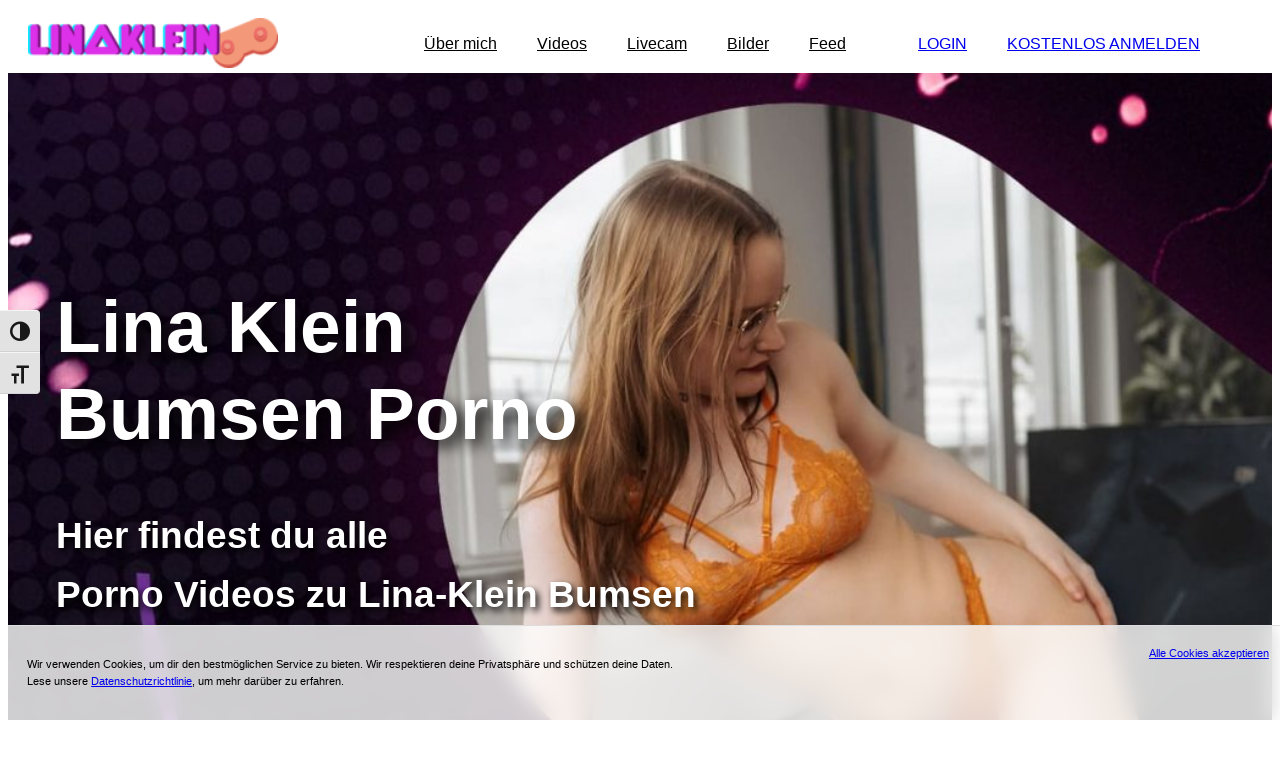

--- FILE ---
content_type: text/html; charset=UTF-8
request_url: https://www.lina-klein.tv/porno/bumsen/
body_size: 19882
content:
<!DOCTYPE html>
<html lang="de">
<head>
	<meta charset="UTF-8" />
	<meta name="viewport" content="width=device-width, initial-scale=1" />
	<style>img:is([sizes="auto" i], [sizes^="auto," i]) { contain-intrinsic-size: 3000px 1500px }</style>
	
<meta name="google-site-verification" content="nNk5IHyKEH1qt4o2LhbgG9NeDZgx2pBewdudMrb5B1Q"/>
<title>➤ Lina Klein  Porno ❤️ XXX Porn Videos ➨ Online </title>
<meta name="description" content="lll➤ Lina Klein Bumsen Pornos ✅ Official Lina Klein Porn Videos ➨ Anal Blowjob Creampie Latex Sex Kostenlos anmelden! ">
<meta name="robots" content="index, follow, max-snippet:-1, max-image-preview:large, max-video-preview:-1">
<link rel="canonical" href="https://www.lina-klein.tv/porno/bumsen/">
<link rel="alternate" type="application/rss+xml" title="Lina Klein &raquo; Feed" href="https://www.lina-klein.tv/feed/" />
<link rel="alternate" type="application/rss+xml" title="Lina Klein &raquo; Kommentar-Feed" href="https://www.lina-klein.tv/comments/feed/" />
<link rel="alternate" type="application/rss+xml" title="Lina Klein &raquo; Schlagwort-Feed zu Bumsen" href="https://www.lina-klein.tv/porno/bumsen/feed/" />
<style id='wp-block-site-logo-inline-css'>
.wp-block-site-logo{box-sizing:border-box;line-height:0}.wp-block-site-logo a{display:inline-block;line-height:0}.wp-block-site-logo.is-default-size img{height:auto;width:120px}.wp-block-site-logo img{height:auto;max-width:100%}.wp-block-site-logo a,.wp-block-site-logo img{border-radius:inherit}.wp-block-site-logo.aligncenter{margin-left:auto;margin-right:auto;text-align:center}:root :where(.wp-block-site-logo.is-style-rounded){border-radius:9999px}
</style>
<style id='wp-block-group-inline-css'>
.wp-block-group{box-sizing:border-box}:where(.wp-block-group.wp-block-group-is-layout-constrained){position:relative}
</style>
<style id='wp-block-navigation-link-inline-css'>
.wp-block-navigation .wp-block-navigation-item__label{overflow-wrap:break-word}.wp-block-navigation .wp-block-navigation-item__description{display:none}.link-ui-tools{border-top:1px solid #f0f0f0;padding:8px}.link-ui-block-inserter{padding-top:8px}.link-ui-block-inserter__back{margin-left:8px;text-transform:uppercase}
</style>
<link rel='stylesheet' id='wp-block-navigation-css' href='https://www.lina-klein.tv/wp-includes/blocks/navigation/style.min.css?ver=6.8.3' media='all' />
<style id='wp-block-button-inline-css'>
.wp-block-button__link{align-content:center;box-sizing:border-box;cursor:pointer;display:inline-block;height:100%;text-align:center;word-break:break-word}.wp-block-button__link.aligncenter{text-align:center}.wp-block-button__link.alignright{text-align:right}:where(.wp-block-button__link){border-radius:9999px;box-shadow:none;padding:calc(.667em + 2px) calc(1.333em + 2px);text-decoration:none}.wp-block-button[style*=text-decoration] .wp-block-button__link{text-decoration:inherit}.wp-block-buttons>.wp-block-button.has-custom-width{max-width:none}.wp-block-buttons>.wp-block-button.has-custom-width .wp-block-button__link{width:100%}.wp-block-buttons>.wp-block-button.has-custom-font-size .wp-block-button__link{font-size:inherit}.wp-block-buttons>.wp-block-button.wp-block-button__width-25{width:calc(25% - var(--wp--style--block-gap, .5em)*.75)}.wp-block-buttons>.wp-block-button.wp-block-button__width-50{width:calc(50% - var(--wp--style--block-gap, .5em)*.5)}.wp-block-buttons>.wp-block-button.wp-block-button__width-75{width:calc(75% - var(--wp--style--block-gap, .5em)*.25)}.wp-block-buttons>.wp-block-button.wp-block-button__width-100{flex-basis:100%;width:100%}.wp-block-buttons.is-vertical>.wp-block-button.wp-block-button__width-25{width:25%}.wp-block-buttons.is-vertical>.wp-block-button.wp-block-button__width-50{width:50%}.wp-block-buttons.is-vertical>.wp-block-button.wp-block-button__width-75{width:75%}.wp-block-button.is-style-squared,.wp-block-button__link.wp-block-button.is-style-squared{border-radius:0}.wp-block-button.no-border-radius,.wp-block-button__link.no-border-radius{border-radius:0!important}:root :where(.wp-block-button .wp-block-button__link.is-style-outline),:root :where(.wp-block-button.is-style-outline>.wp-block-button__link){border:2px solid;padding:.667em 1.333em}:root :where(.wp-block-button .wp-block-button__link.is-style-outline:not(.has-text-color)),:root :where(.wp-block-button.is-style-outline>.wp-block-button__link:not(.has-text-color)){color:currentColor}:root :where(.wp-block-button .wp-block-button__link.is-style-outline:not(.has-background)),:root :where(.wp-block-button.is-style-outline>.wp-block-button__link:not(.has-background)){background-color:initial;background-image:none}
</style>
<style id='wp-block-buttons-inline-css'>
.wp-block-buttons{box-sizing:border-box}.wp-block-buttons.is-vertical{flex-direction:column}.wp-block-buttons.is-vertical>.wp-block-button:last-child{margin-bottom:0}.wp-block-buttons>.wp-block-button{display:inline-block;margin:0}.wp-block-buttons.is-content-justification-left{justify-content:flex-start}.wp-block-buttons.is-content-justification-left.is-vertical{align-items:flex-start}.wp-block-buttons.is-content-justification-center{justify-content:center}.wp-block-buttons.is-content-justification-center.is-vertical{align-items:center}.wp-block-buttons.is-content-justification-right{justify-content:flex-end}.wp-block-buttons.is-content-justification-right.is-vertical{align-items:flex-end}.wp-block-buttons.is-content-justification-space-between{justify-content:space-between}.wp-block-buttons.aligncenter{text-align:center}.wp-block-buttons:not(.is-content-justification-space-between,.is-content-justification-right,.is-content-justification-left,.is-content-justification-center) .wp-block-button.aligncenter{margin-left:auto;margin-right:auto;width:100%}.wp-block-buttons[style*=text-decoration] .wp-block-button,.wp-block-buttons[style*=text-decoration] .wp-block-button__link{text-decoration:inherit}.wp-block-buttons.has-custom-font-size .wp-block-button__link{font-size:inherit}.wp-block-buttons .wp-block-button__link{width:100%}.wp-block-button.aligncenter{text-align:center}
</style>
<link rel='stylesheet' id='wp-components-css' href='https://www.lina-klein.tv/wp-includes/css/dist/components/style.min.css?ver=6.8.3' media='all' />
<link rel='stylesheet' id='wp-preferences-css' href='https://www.lina-klein.tv/wp-includes/css/dist/preferences/style.min.css?ver=6.8.3' media='all' />
<link rel='stylesheet' id='wp-block-editor-css' href='https://www.lina-klein.tv/wp-includes/css/dist/block-editor/style.min.css?ver=6.8.3' media='all' />
<link rel='stylesheet' id='wp-reusable-blocks-css' href='https://www.lina-klein.tv/wp-includes/css/dist/reusable-blocks/style.min.css?ver=6.8.3' media='all' />
<link rel='stylesheet' id='wp-patterns-css' href='https://www.lina-klein.tv/wp-includes/css/dist/patterns/style.min.css?ver=6.8.3' media='all' />
<link rel='stylesheet' id='wp-editor-css' href='https://www.lina-klein.tv/wp-includes/css/dist/editor/style.min.css?ver=6.8.3' media='all' />
<link rel='stylesheet' id='sticky_block-css-css' href='https://www.lina-klein.tv/wp-content/plugins/sticky-block/dist/blocks.style.build.css?ver=1.11.1' media='all' />
<style id='wp-block-heading-inline-css'>
h1.has-background,h2.has-background,h3.has-background,h4.has-background,h5.has-background,h6.has-background{padding:1.25em 2.375em}h1.has-text-align-left[style*=writing-mode]:where([style*=vertical-lr]),h1.has-text-align-right[style*=writing-mode]:where([style*=vertical-rl]),h2.has-text-align-left[style*=writing-mode]:where([style*=vertical-lr]),h2.has-text-align-right[style*=writing-mode]:where([style*=vertical-rl]),h3.has-text-align-left[style*=writing-mode]:where([style*=vertical-lr]),h3.has-text-align-right[style*=writing-mode]:where([style*=vertical-rl]),h4.has-text-align-left[style*=writing-mode]:where([style*=vertical-lr]),h4.has-text-align-right[style*=writing-mode]:where([style*=vertical-rl]),h5.has-text-align-left[style*=writing-mode]:where([style*=vertical-lr]),h5.has-text-align-right[style*=writing-mode]:where([style*=vertical-rl]),h6.has-text-align-left[style*=writing-mode]:where([style*=vertical-lr]),h6.has-text-align-right[style*=writing-mode]:where([style*=vertical-rl]){rotate:180deg}
</style>
<style id='wp-block-paragraph-inline-css'>
.is-small-text{font-size:.875em}.is-regular-text{font-size:1em}.is-large-text{font-size:2.25em}.is-larger-text{font-size:3em}.has-drop-cap:not(:focus):first-letter{float:left;font-size:8.4em;font-style:normal;font-weight:100;line-height:.68;margin:.05em .1em 0 0;text-transform:uppercase}body.rtl .has-drop-cap:not(:focus):first-letter{float:none;margin-left:.1em}p.has-drop-cap.has-background{overflow:hidden}:root :where(p.has-background){padding:1.25em 2.375em}:where(p.has-text-color:not(.has-link-color)) a{color:inherit}p.has-text-align-left[style*="writing-mode:vertical-lr"],p.has-text-align-right[style*="writing-mode:vertical-rl"]{rotate:180deg}
</style>
<link rel='stylesheet' id='wp-block-cover-css' href='https://www.lina-klein.tv/wp-includes/blocks/cover/style.min.css?ver=6.8.3' media='all' />
<style id='wp-block-spacer-inline-css'>
.wp-block-spacer{clear:both}
</style>
<style id='wp-block-post-featured-image-inline-css'>
.wp-block-post-featured-image{margin-left:0;margin-right:0}.wp-block-post-featured-image a{display:block;height:100%}.wp-block-post-featured-image :where(img){box-sizing:border-box;height:auto;max-width:100%;vertical-align:bottom;width:100%}.wp-block-post-featured-image.alignfull img,.wp-block-post-featured-image.alignwide img{width:100%}.wp-block-post-featured-image .wp-block-post-featured-image__overlay.has-background-dim{background-color:#000;inset:0;position:absolute}.wp-block-post-featured-image{position:relative}.wp-block-post-featured-image .wp-block-post-featured-image__overlay.has-background-gradient{background-color:initial}.wp-block-post-featured-image .wp-block-post-featured-image__overlay.has-background-dim-0{opacity:0}.wp-block-post-featured-image .wp-block-post-featured-image__overlay.has-background-dim-10{opacity:.1}.wp-block-post-featured-image .wp-block-post-featured-image__overlay.has-background-dim-20{opacity:.2}.wp-block-post-featured-image .wp-block-post-featured-image__overlay.has-background-dim-30{opacity:.3}.wp-block-post-featured-image .wp-block-post-featured-image__overlay.has-background-dim-40{opacity:.4}.wp-block-post-featured-image .wp-block-post-featured-image__overlay.has-background-dim-50{opacity:.5}.wp-block-post-featured-image .wp-block-post-featured-image__overlay.has-background-dim-60{opacity:.6}.wp-block-post-featured-image .wp-block-post-featured-image__overlay.has-background-dim-70{opacity:.7}.wp-block-post-featured-image .wp-block-post-featured-image__overlay.has-background-dim-80{opacity:.8}.wp-block-post-featured-image .wp-block-post-featured-image__overlay.has-background-dim-90{opacity:.9}.wp-block-post-featured-image .wp-block-post-featured-image__overlay.has-background-dim-100{opacity:1}.wp-block-post-featured-image:where(.alignleft,.alignright){width:100%}
</style>
<style id='mfb-meta-field-block-style-inline-css'>
.wp-block-mfb-meta-field-block,.wp-block-mfb-meta-field-block *{box-sizing:border-box}.wp-block-mfb-meta-field-block.is-layout-flow>.prefix,.wp-block-mfb-meta-field-block.is-layout-flow>.suffix,.wp-block-mfb-meta-field-block.is-layout-flow>.value{margin-block-end:0;margin-block-start:0}.wp-block-mfb-meta-field-block.is-display-inline-block>*{display:inline-block}.wp-block-mfb-meta-field-block.is-display-inline-block .prefix{margin-inline-end:var(--mfb--gap,.5em)}.wp-block-mfb-meta-field-block.is-display-inline-block .suffix{margin-inline-start:var(--mfb--gap,.5em)}.wp-block-mfb-meta-field-block .value img,.wp-block-mfb-meta-field-block .value video{height:auto;max-width:100%}

</style>
<style id='wp-block-columns-inline-css'>
.wp-block-columns{align-items:normal!important;box-sizing:border-box;display:flex;flex-wrap:wrap!important}@media (min-width:782px){.wp-block-columns{flex-wrap:nowrap!important}}.wp-block-columns.are-vertically-aligned-top{align-items:flex-start}.wp-block-columns.are-vertically-aligned-center{align-items:center}.wp-block-columns.are-vertically-aligned-bottom{align-items:flex-end}@media (max-width:781px){.wp-block-columns:not(.is-not-stacked-on-mobile)>.wp-block-column{flex-basis:100%!important}}@media (min-width:782px){.wp-block-columns:not(.is-not-stacked-on-mobile)>.wp-block-column{flex-basis:0;flex-grow:1}.wp-block-columns:not(.is-not-stacked-on-mobile)>.wp-block-column[style*=flex-basis]{flex-grow:0}}.wp-block-columns.is-not-stacked-on-mobile{flex-wrap:nowrap!important}.wp-block-columns.is-not-stacked-on-mobile>.wp-block-column{flex-basis:0;flex-grow:1}.wp-block-columns.is-not-stacked-on-mobile>.wp-block-column[style*=flex-basis]{flex-grow:0}:where(.wp-block-columns){margin-bottom:1.75em}:where(.wp-block-columns.has-background){padding:1.25em 2.375em}.wp-block-column{flex-grow:1;min-width:0;overflow-wrap:break-word;word-break:break-word}.wp-block-column.is-vertically-aligned-top{align-self:flex-start}.wp-block-column.is-vertically-aligned-center{align-self:center}.wp-block-column.is-vertically-aligned-bottom{align-self:flex-end}.wp-block-column.is-vertically-aligned-stretch{align-self:stretch}.wp-block-column.is-vertically-aligned-bottom,.wp-block-column.is-vertically-aligned-center,.wp-block-column.is-vertically-aligned-top{width:100%}
</style>
<style id='wp-block-site-title-inline-css'>
.wp-block-site-title{box-sizing:border-box}.wp-block-site-title :where(a){color:inherit;font-family:inherit;font-size:inherit;font-style:inherit;font-weight:inherit;letter-spacing:inherit;line-height:inherit;text-decoration:inherit}
</style>
<style id='boldblocks-svg-block-style-inline-css'>
.wp-block-boldblocks-svg-block{display:flex}.wp-block-boldblocks-svg-block,.wp-block-boldblocks-svg-block *{box-sizing:border-box}.wp-block-boldblocks-svg-block :not(.use-as-button) svg{display:block;height:100%;width:100%}.wp-block-boldblocks-svg-block .is-invert svg{transform:scaleY(-1)}.wp-block-boldblocks-svg-block .is-flip svg{transform:scaleX(-1)}.wp-block-boldblocks-svg-block .is-flip.is-invert svg{transform:scale(-1)}.wp-block-boldblocks-svg-block>.wp-block-boldblocks-svg-block__inner{display:block;line-height:0}.wp-block-boldblocks-svg-block .use-as-button{align-items:center;display:flex;justify-content:center;text-decoration:none}.wp-block-boldblocks-svg-block .use-as-button.icon-right svg{order:1}.wp-block-boldblocks-svg-block .use-as-button.is-edit .button-text{line-height:1}.wp-block-boldblocks-svg-block .use-as-button svg{height:auto!important}.wp-block-boldblocks-svg-block.svg-zindex{position:relative;z-index:var(--svg--zindex)}.wp-block-boldblocks-svg-block .svg-fill-color [fill],.wp-block-boldblocks-svg-block .svg-fill-color [fill] *,.wp-block-boldblocks-svg-block .svg-fill-color svg,.wp-block-boldblocks-svg-block .svg-fill-color svg *{fill:var(--svg--fill-color)!important}.wp-block-boldblocks-svg-block .svg-stroke-color{color:var(--svg--stroke-color)}.wp-block-boldblocks-svg-block .svg-stroke-color [stroke],.wp-block-boldblocks-svg-block .svg-stroke-color [stroke] *,.wp-block-boldblocks-svg-block .svg-stroke-color svg,.wp-block-boldblocks-svg-block .svg-stroke-color svg *{stroke:var(--svg--stroke-color)!important}.wp-block-boldblocks-svg-block .svg-background-color{background:var(--svg--background-color)}.wp-block-boldblocks-svg-block .svg-text-color{color:var(--svg--text-color)}.wp-block-boldblocks-svg-block .use-as-button.svg-svg-width svg{width:var(--svg--svg-width)!important}.wp-block-boldblocks-svg-block .use-as-button.svg-gap{gap:var(--svg--gap)!important}.wp-block-boldblocks-svg-block .svg-shadow{box-shadow:var(--svg--shadow)}

.svg-b-4 > *{--svg--fill-color:var(--wp--preset--color--primary, #a31e7f);}.svg-b-4 > *{--svg--width:20px;}
.svg-b-5 > *{--svg--width:32px;}
.svg-b-6 > *{--svg--width:32px;}
.svg-b-7 > *{--svg--width:32px;}
.svg-b-8 > *{--svg--width:32px;}
.sm-svg-margin-top{margin-top:var(--svg--margin-top) !important;}.sm-svg-margin-right{margin-right:var(--svg--margin-right) !important;}.sm-svg-margin-bottom{margin-bottom:var(--svg--margin-bottom) !important;}.sm-svg-margin-left{margin-left:var(--svg--margin-left) !important;}@media(min-width:768px){.md-svg-margin-top{margin-top:var(--svg--margin-top) !important;}.md-svg-margin-right{margin-right:var(--svg--margin-right) !important;}.md-svg-margin-bottom{margin-bottom:var(--svg--margin-bottom) !important;}.md-svg-margin-left{margin-left:var(--svg--margin-left) !important;}}@media(min-width:1024px){.lg-svg-margin-top{margin-top:var(--svg--margin-top) !important;}.lg-svg-margin-right{margin-right:var(--svg--margin-right) !important;}.lg-svg-margin-bottom{margin-bottom:var(--svg--margin-bottom) !important;}.lg-svg-margin-left{margin-left:var(--svg--margin-left) !important;}}.sm-svg-justify-alignment{display: flex;justify-content:var(--svg--justify-alignment) !important;}@media(min-width:768px){.md-svg-justify-alignment{display: flex;justify-content:var(--svg--justify-alignment) !important;}}@media(min-width:1024px){.lg-svg-justify-alignment{display: flex;justify-content:var(--svg--justify-alignment) !important;}}.sm-svg-width{width:var(--svg--width) !important;}@media(min-width:768px){.md-svg-width{width:var(--svg--width) !important;}}@media(min-width:1024px){.lg-svg-width{width:var(--svg--width) !important;}}.sm-svg-height{height:var(--svg--height) !important;}@media(min-width:768px){.md-svg-height{height:var(--svg--height) !important;}}@media(min-width:1024px){.lg-svg-height{height:var(--svg--height) !important;}}.sm-svg-padding-top{padding-top:var(--svg--padding-top) !important;}.sm-svg-padding-right{padding-right:var(--svg--padding-right) !important;}.sm-svg-padding-bottom{padding-bottom:var(--svg--padding-bottom) !important;}.sm-svg-padding-left{padding-left:var(--svg--padding-left) !important;}@media(min-width:768px){.md-svg-padding-top{padding-top:var(--svg--padding-top) !important;}.md-svg-padding-right{padding-right:var(--svg--padding-right) !important;}.md-svg-padding-bottom{padding-bottom:var(--svg--padding-bottom) !important;}.md-svg-padding-left{padding-left:var(--svg--padding-left) !important;}}@media(min-width:1024px){.lg-svg-padding-top{padding-top:var(--svg--padding-top) !important;}.lg-svg-padding-right{padding-right:var(--svg--padding-right) !important;}.lg-svg-padding-bottom{padding-bottom:var(--svg--padding-bottom) !important;}.lg-svg-padding-left{padding-left:var(--svg--padding-left) !important;}}.sm-svg-border{border:var(--svg--border) !important;}@media(min-width:768px){.md-svg-border{border:var(--svg--border) !important;}}@media(min-width:1024px){.lg-svg-border{border:var(--svg--border) !important;}}.sm-svg-border-radius{border-radius: var(--svg--border-radius) !important;}@media(min-width:768px){.md-svg-border-radius{border-radius: var(--svg--border-radius) !important;}}@media(min-width:1024px){.lg-svg-border-radius{border-radius: var(--svg--border-radius) !important;}}
</style>
<style id='wp-block-post-title-inline-css'>
.wp-block-post-title{box-sizing:border-box;word-break:break-word}.wp-block-post-title :where(a){display:inline-block;font-family:inherit;font-size:inherit;font-style:inherit;font-weight:inherit;letter-spacing:inherit;line-height:inherit;text-decoration:inherit}
</style>
<style id='wp-block-post-template-inline-css'>
.wp-block-post-template{box-sizing:border-box;list-style:none;margin-bottom:0;margin-top:0;max-width:100%;padding:0}.wp-block-post-template.is-flex-container{display:flex;flex-direction:row;flex-wrap:wrap;gap:1.25em}.wp-block-post-template.is-flex-container>li{margin:0;width:100%}@media (min-width:600px){.wp-block-post-template.is-flex-container.is-flex-container.columns-2>li{width:calc(50% - .625em)}.wp-block-post-template.is-flex-container.is-flex-container.columns-3>li{width:calc(33.33333% - .83333em)}.wp-block-post-template.is-flex-container.is-flex-container.columns-4>li{width:calc(25% - .9375em)}.wp-block-post-template.is-flex-container.is-flex-container.columns-5>li{width:calc(20% - 1em)}.wp-block-post-template.is-flex-container.is-flex-container.columns-6>li{width:calc(16.66667% - 1.04167em)}}@media (max-width:600px){.wp-block-post-template-is-layout-grid.wp-block-post-template-is-layout-grid.wp-block-post-template-is-layout-grid.wp-block-post-template-is-layout-grid{grid-template-columns:1fr}}.wp-block-post-template-is-layout-constrained>li>.alignright,.wp-block-post-template-is-layout-flow>li>.alignright{float:right;margin-inline-end:0;margin-inline-start:2em}.wp-block-post-template-is-layout-constrained>li>.alignleft,.wp-block-post-template-is-layout-flow>li>.alignleft{float:left;margin-inline-end:2em;margin-inline-start:0}.wp-block-post-template-is-layout-constrained>li>.aligncenter,.wp-block-post-template-is-layout-flow>li>.aligncenter{margin-inline-end:auto;margin-inline-start:auto}
</style>
<style id='wp-block-query-pagination-inline-css'>
.wp-block-query-pagination.is-content-justification-space-between>.wp-block-query-pagination-next:last-of-type{margin-inline-start:auto}.wp-block-query-pagination.is-content-justification-space-between>.wp-block-query-pagination-previous:first-child{margin-inline-end:auto}.wp-block-query-pagination .wp-block-query-pagination-previous-arrow{display:inline-block;margin-right:1ch}.wp-block-query-pagination .wp-block-query-pagination-previous-arrow:not(.is-arrow-chevron){transform:scaleX(1)}.wp-block-query-pagination .wp-block-query-pagination-next-arrow{display:inline-block;margin-left:1ch}.wp-block-query-pagination .wp-block-query-pagination-next-arrow:not(.is-arrow-chevron){transform:scaleX(1)}.wp-block-query-pagination.aligncenter{justify-content:center}
</style>
<style id='wp-block-term-description-inline-css'>
:where(.wp-block-term-description){box-sizing:border-box;margin-bottom:var(--wp--style--block-gap);margin-top:var(--wp--style--block-gap)}.wp-block-term-description p{margin-bottom:0;margin-top:0}
</style>
<style id='tiptip-hyperlink-group-block-style-inline-css'>
.wp-block-tiptip-hyperlink-group-block,.wp-block-tiptip-hyperlink-group-block a p{background-color:var(--color-bkg,none);color:var(--color-text,none);cursor:pointer;display:block}.wp-block-tiptip-hyperlink-group-block a p:hover,.wp-block-tiptip-hyperlink-group-block:hover{background-color:var(--color-bkg-hover,none)}

</style>
<style id='wp-block-library-inline-css'>
:root{--wp-admin-theme-color:#007cba;--wp-admin-theme-color--rgb:0,124,186;--wp-admin-theme-color-darker-10:#006ba1;--wp-admin-theme-color-darker-10--rgb:0,107,161;--wp-admin-theme-color-darker-20:#005a87;--wp-admin-theme-color-darker-20--rgb:0,90,135;--wp-admin-border-width-focus:2px;--wp-block-synced-color:#7a00df;--wp-block-synced-color--rgb:122,0,223;--wp-bound-block-color:var(--wp-block-synced-color)}@media (min-resolution:192dpi){:root{--wp-admin-border-width-focus:1.5px}}.wp-element-button{cursor:pointer}:root{--wp--preset--font-size--normal:16px;--wp--preset--font-size--huge:42px}:root .has-very-light-gray-background-color{background-color:#eee}:root .has-very-dark-gray-background-color{background-color:#313131}:root .has-very-light-gray-color{color:#eee}:root .has-very-dark-gray-color{color:#313131}:root .has-vivid-green-cyan-to-vivid-cyan-blue-gradient-background{background:linear-gradient(135deg,#00d084,#0693e3)}:root .has-purple-crush-gradient-background{background:linear-gradient(135deg,#34e2e4,#4721fb 50%,#ab1dfe)}:root .has-hazy-dawn-gradient-background{background:linear-gradient(135deg,#faaca8,#dad0ec)}:root .has-subdued-olive-gradient-background{background:linear-gradient(135deg,#fafae1,#67a671)}:root .has-atomic-cream-gradient-background{background:linear-gradient(135deg,#fdd79a,#004a59)}:root .has-nightshade-gradient-background{background:linear-gradient(135deg,#330968,#31cdcf)}:root .has-midnight-gradient-background{background:linear-gradient(135deg,#020381,#2874fc)}.has-regular-font-size{font-size:1em}.has-larger-font-size{font-size:2.625em}.has-normal-font-size{font-size:var(--wp--preset--font-size--normal)}.has-huge-font-size{font-size:var(--wp--preset--font-size--huge)}.has-text-align-center{text-align:center}.has-text-align-left{text-align:left}.has-text-align-right{text-align:right}#end-resizable-editor-section{display:none}.aligncenter{clear:both}.items-justified-left{justify-content:flex-start}.items-justified-center{justify-content:center}.items-justified-right{justify-content:flex-end}.items-justified-space-between{justify-content:space-between}.screen-reader-text{border:0;clip-path:inset(50%);height:1px;margin:-1px;overflow:hidden;padding:0;position:absolute;width:1px;word-wrap:normal!important}.screen-reader-text:focus{background-color:#ddd;clip-path:none;color:#444;display:block;font-size:1em;height:auto;left:5px;line-height:normal;padding:15px 23px 14px;text-decoration:none;top:5px;width:auto;z-index:100000}html :where(.has-border-color){border-style:solid}html :where([style*=border-top-color]){border-top-style:solid}html :where([style*=border-right-color]){border-right-style:solid}html :where([style*=border-bottom-color]){border-bottom-style:solid}html :where([style*=border-left-color]){border-left-style:solid}html :where([style*=border-width]){border-style:solid}html :where([style*=border-top-width]){border-top-style:solid}html :where([style*=border-right-width]){border-right-style:solid}html :where([style*=border-bottom-width]){border-bottom-style:solid}html :where([style*=border-left-width]){border-left-style:solid}html :where(img[class*=wp-image-]){height:auto;max-width:100%}:where(figure){margin:0 0 1em}html :where(.is-position-sticky){--wp-admin--admin-bar--position-offset:var(--wp-admin--admin-bar--height,0px)}@media screen and (max-width:600px){html :where(.is-position-sticky){--wp-admin--admin-bar--position-offset:0px}}
</style>
<style id='global-styles-inline-css'>
:root{--wp--preset--aspect-ratio--square: 1;--wp--preset--aspect-ratio--4-3: 4/3;--wp--preset--aspect-ratio--3-4: 3/4;--wp--preset--aspect-ratio--3-2: 3/2;--wp--preset--aspect-ratio--2-3: 2/3;--wp--preset--aspect-ratio--16-9: 16/9;--wp--preset--aspect-ratio--9-16: 9/16;--wp--preset--color--black: #000000;--wp--preset--color--cyan-bluish-gray: #abb8c3;--wp--preset--color--white: #ffffff;--wp--preset--color--pale-pink: #f78da7;--wp--preset--color--vivid-red: #cf2e2e;--wp--preset--color--luminous-vivid-orange: #ff6900;--wp--preset--color--luminous-vivid-amber: #fcb900;--wp--preset--color--light-green-cyan: #7bdcb5;--wp--preset--color--vivid-green-cyan: #00d084;--wp--preset--color--pale-cyan-blue: #8ed1fc;--wp--preset--color--vivid-cyan-blue: #0693e3;--wp--preset--color--vivid-purple: #9b51e0;--wp--preset--color--base: #ffffff;--wp--preset--color--contrast: #000000;--wp--preset--color--primary: #7a34b1;--wp--preset--color--secondary: #222222;--wp--preset--color--tertiary: #e5e5e5;--wp--preset--color--custom-primar-hover: #5a2583;--wp--preset--color--custom-live: #43b31c;--wp--preset--color--custom-toy: #ff007f;--wp--preset--gradient--vivid-cyan-blue-to-vivid-purple: linear-gradient(135deg,rgba(6,147,227,1) 0%,rgb(155,81,224) 100%);--wp--preset--gradient--light-green-cyan-to-vivid-green-cyan: linear-gradient(135deg,rgb(122,220,180) 0%,rgb(0,208,130) 100%);--wp--preset--gradient--luminous-vivid-amber-to-luminous-vivid-orange: linear-gradient(135deg,rgba(252,185,0,1) 0%,rgba(255,105,0,1) 100%);--wp--preset--gradient--luminous-vivid-orange-to-vivid-red: linear-gradient(135deg,rgba(255,105,0,1) 0%,rgb(207,46,46) 100%);--wp--preset--gradient--very-light-gray-to-cyan-bluish-gray: linear-gradient(135deg,rgb(238,238,238) 0%,rgb(169,184,195) 100%);--wp--preset--gradient--cool-to-warm-spectrum: linear-gradient(135deg,rgb(74,234,220) 0%,rgb(151,120,209) 20%,rgb(207,42,186) 40%,rgb(238,44,130) 60%,rgb(251,105,98) 80%,rgb(254,248,76) 100%);--wp--preset--gradient--blush-light-purple: linear-gradient(135deg,rgb(255,206,236) 0%,rgb(152,150,240) 100%);--wp--preset--gradient--blush-bordeaux: linear-gradient(135deg,rgb(254,205,165) 0%,rgb(254,45,45) 50%,rgb(107,0,62) 100%);--wp--preset--gradient--luminous-dusk: linear-gradient(135deg,rgb(255,203,112) 0%,rgb(199,81,192) 50%,rgb(65,88,208) 100%);--wp--preset--gradient--pale-ocean: linear-gradient(135deg,rgb(255,245,203) 0%,rgb(182,227,212) 50%,rgb(51,167,181) 100%);--wp--preset--gradient--electric-grass: linear-gradient(135deg,rgb(202,248,128) 0%,rgb(113,206,126) 100%);--wp--preset--gradient--midnight: linear-gradient(135deg,rgb(2,3,129) 0%,rgb(40,116,252) 100%);--wp--preset--font-size--small: clamp(0.875rem, 0.875rem + ((1vw - 0.2rem) * 0.169), 1rem);--wp--preset--font-size--medium: clamp(1rem, 1rem + ((1vw - 0.2rem) * 0.169), 1.125rem);--wp--preset--font-size--large: clamp(1.75rem, 1.75rem + ((1vw - 0.2rem) * 0.169), 1.875rem);--wp--preset--font-size--x-large: 2.25rem;--wp--preset--font-size--xx-large: clamp(6.1rem, 6.1rem + ((1vw - 0.2rem) * 5.288), 10rem);--wp--preset--font-family--dm-sans: "DM Sans", sans-serif;--wp--preset--font-family--ibm-plex-mono: 'IBM Plex Mono', monospace;--wp--preset--font-family--inter: "Inter", sans-serif;--wp--preset--font-family--system-font: -apple-system,BlinkMacSystemFont,"Segoe UI",Roboto,Oxygen-Sans,Ubuntu,Cantarell,"Helvetica Neue",sans-serif;--wp--preset--font-family--source-serif-pro: "Source Serif Pro", serif;--wp--preset--spacing--20: 0.44rem;--wp--preset--spacing--30: clamp(1.5rem, 5vw, 2rem);--wp--preset--spacing--40: clamp(1.8rem, 1.8rem + ((1vw - 0.48rem) * 2.885), 3rem);--wp--preset--spacing--50: clamp(2.5rem, 8vw, 4.5rem);--wp--preset--spacing--60: clamp(3.75rem, 10vw, 7rem);--wp--preset--spacing--70: clamp(5rem, 5.25rem + ((1vw - 0.48rem) * 9.096), 8rem);--wp--preset--spacing--80: clamp(7rem, 14vw, 11rem);--wp--preset--shadow--natural: 6px 6px 9px rgba(0, 0, 0, 0.2);--wp--preset--shadow--deep: 12px 12px 50px rgba(0, 0, 0, 0.4);--wp--preset--shadow--sharp: 6px 6px 0px rgba(0, 0, 0, 0.2);--wp--preset--shadow--outlined: 6px 6px 0px -3px rgba(255, 255, 255, 1), 6px 6px rgba(0, 0, 0, 1);--wp--preset--shadow--crisp: 6px 6px 0px rgba(0, 0, 0, 1);}:root { --wp--style--global--content-size: 850px;--wp--style--global--wide-size: 1500px; }:where(body) { margin: 0; }.wp-site-blocks { padding-top: var(--wp--style--root--padding-top); padding-bottom: var(--wp--style--root--padding-bottom); }.has-global-padding { padding-right: var(--wp--style--root--padding-right); padding-left: var(--wp--style--root--padding-left); }.has-global-padding > .alignfull { margin-right: calc(var(--wp--style--root--padding-right) * -1); margin-left: calc(var(--wp--style--root--padding-left) * -1); }.has-global-padding :where(:not(.alignfull.is-layout-flow) > .has-global-padding:not(.wp-block-block, .alignfull)) { padding-right: 0; padding-left: 0; }.has-global-padding :where(:not(.alignfull.is-layout-flow) > .has-global-padding:not(.wp-block-block, .alignfull)) > .alignfull { margin-left: 0; margin-right: 0; }.wp-site-blocks > .alignleft { float: left; margin-right: 2em; }.wp-site-blocks > .alignright { float: right; margin-left: 2em; }.wp-site-blocks > .aligncenter { justify-content: center; margin-left: auto; margin-right: auto; }:where(.wp-site-blocks) > * { margin-block-start: 1.5rem; margin-block-end: 0; }:where(.wp-site-blocks) > :first-child { margin-block-start: 0; }:where(.wp-site-blocks) > :last-child { margin-block-end: 0; }:root { --wp--style--block-gap: 1.5rem; }:root :where(.is-layout-flow) > :first-child{margin-block-start: 0;}:root :where(.is-layout-flow) > :last-child{margin-block-end: 0;}:root :where(.is-layout-flow) > *{margin-block-start: 1.5rem;margin-block-end: 0;}:root :where(.is-layout-constrained) > :first-child{margin-block-start: 0;}:root :where(.is-layout-constrained) > :last-child{margin-block-end: 0;}:root :where(.is-layout-constrained) > *{margin-block-start: 1.5rem;margin-block-end: 0;}:root :where(.is-layout-flex){gap: 1.5rem;}:root :where(.is-layout-grid){gap: 1.5rem;}.is-layout-flow > .alignleft{float: left;margin-inline-start: 0;margin-inline-end: 2em;}.is-layout-flow > .alignright{float: right;margin-inline-start: 2em;margin-inline-end: 0;}.is-layout-flow > .aligncenter{margin-left: auto !important;margin-right: auto !important;}.is-layout-constrained > .alignleft{float: left;margin-inline-start: 0;margin-inline-end: 2em;}.is-layout-constrained > .alignright{float: right;margin-inline-start: 2em;margin-inline-end: 0;}.is-layout-constrained > .aligncenter{margin-left: auto !important;margin-right: auto !important;}.is-layout-constrained > :where(:not(.alignleft):not(.alignright):not(.alignfull)){max-width: var(--wp--style--global--content-size);margin-left: auto !important;margin-right: auto !important;}.is-layout-constrained > .alignwide{max-width: var(--wp--style--global--wide-size);}body .is-layout-flex{display: flex;}.is-layout-flex{flex-wrap: wrap;align-items: center;}.is-layout-flex > :is(*, div){margin: 0;}body .is-layout-grid{display: grid;}.is-layout-grid > :is(*, div){margin: 0;}body{background-color: var(--wp--preset--color--base);color: var(--wp--preset--color--contrast);font-family: var(--wp--preset--font-family--system-font);font-size: clamp(0.875rem, 0.875rem + ((1vw - 0.2rem) * 0.169), 1rem);line-height: 1.6;--wp--style--root--padding-top: var(--wp--preset--spacing--40);--wp--style--root--padding-right: var(--wp--preset--spacing--30);--wp--style--root--padding-bottom: var(--wp--preset--spacing--40);--wp--style--root--padding-left: var(--wp--preset--spacing--30);}a:where(:not(.wp-element-button)){color: var(--wp--preset--color--primary);text-decoration: underline;}:root :where(a:where(:not(.wp-element-button)):hover){text-decoration: none;}:root :where(a:where(:not(.wp-element-button)):focus){text-decoration: underline dashed;}:root :where(a:where(:not(.wp-element-button)):active){color: var(--wp--preset--color--secondary);text-decoration: none;}h1, h2, h3, h4, h5, h6{color: #7a34b1;font-weight: 400;line-height: 1.4;}h1{color: #7a34b1;font-size: clamp(2.629rem, 2.629rem + ((1vw - 0.2rem) * 3.215), 5rem);font-style: normal;font-weight: 700;line-height: 1.2;}h2{font-size: clamp(1.502rem, 1.502rem + ((1vw - 0.2rem) * 1.353), 2.5rem);font-style: normal;font-weight: 700;line-height: 1.2;}h3{font-size: clamp(1.25rem, 1.25rem + ((1vw - 0.2rem) * 1.017), 2rem);font-style: normal;font-weight: 700;}h4{font-size: var(--wp--preset--font-size--large);}h5{font-size: var(--wp--preset--font-size--medium);font-weight: 700;text-transform: uppercase;}h6{font-size: var(--wp--preset--font-size--medium);text-transform: uppercase;}:root :where(.wp-element-button, .wp-block-button__link){background-color: var(--wp--preset--color--primary);border-radius: 0;border-width: 0;color: var(--wp--preset--color--base);font-family: inherit;font-size: inherit;font-style: normal;font-weight: 700;line-height: inherit;padding: calc(0.667em + 2px) calc(1.333em + 2px);text-decoration: none;}:root :where(.wp-element-button:visited, .wp-block-button__link:visited){color: var(--wp--preset--color--contrast);}:root :where(.wp-element-button:hover, .wp-block-button__link:hover){background-color: var(--wp--preset--color--contrast);color: var(--wp--preset--color--base);}:root :where(.wp-element-button:focus, .wp-block-button__link:focus){background-color: var(--wp--preset--color--contrast);color: var(--wp--preset--color--base);}:root :where(.wp-element-button:active, .wp-block-button__link:active){background-color: var(--wp--preset--color--secondary);color: var(--wp--preset--color--base);}.has-black-color{color: var(--wp--preset--color--black) !important;}.has-cyan-bluish-gray-color{color: var(--wp--preset--color--cyan-bluish-gray) !important;}.has-white-color{color: var(--wp--preset--color--white) !important;}.has-pale-pink-color{color: var(--wp--preset--color--pale-pink) !important;}.has-vivid-red-color{color: var(--wp--preset--color--vivid-red) !important;}.has-luminous-vivid-orange-color{color: var(--wp--preset--color--luminous-vivid-orange) !important;}.has-luminous-vivid-amber-color{color: var(--wp--preset--color--luminous-vivid-amber) !important;}.has-light-green-cyan-color{color: var(--wp--preset--color--light-green-cyan) !important;}.has-vivid-green-cyan-color{color: var(--wp--preset--color--vivid-green-cyan) !important;}.has-pale-cyan-blue-color{color: var(--wp--preset--color--pale-cyan-blue) !important;}.has-vivid-cyan-blue-color{color: var(--wp--preset--color--vivid-cyan-blue) !important;}.has-vivid-purple-color{color: var(--wp--preset--color--vivid-purple) !important;}.has-base-color{color: var(--wp--preset--color--base) !important;}.has-contrast-color{color: var(--wp--preset--color--contrast) !important;}.has-primary-color{color: var(--wp--preset--color--primary) !important;}.has-secondary-color{color: var(--wp--preset--color--secondary) !important;}.has-tertiary-color{color: var(--wp--preset--color--tertiary) !important;}.has-custom-primar-hover-color{color: var(--wp--preset--color--custom-primar-hover) !important;}.has-custom-live-color{color: var(--wp--preset--color--custom-live) !important;}.has-custom-toy-color{color: var(--wp--preset--color--custom-toy) !important;}.has-black-background-color{background-color: var(--wp--preset--color--black) !important;}.has-cyan-bluish-gray-background-color{background-color: var(--wp--preset--color--cyan-bluish-gray) !important;}.has-white-background-color{background-color: var(--wp--preset--color--white) !important;}.has-pale-pink-background-color{background-color: var(--wp--preset--color--pale-pink) !important;}.has-vivid-red-background-color{background-color: var(--wp--preset--color--vivid-red) !important;}.has-luminous-vivid-orange-background-color{background-color: var(--wp--preset--color--luminous-vivid-orange) !important;}.has-luminous-vivid-amber-background-color{background-color: var(--wp--preset--color--luminous-vivid-amber) !important;}.has-light-green-cyan-background-color{background-color: var(--wp--preset--color--light-green-cyan) !important;}.has-vivid-green-cyan-background-color{background-color: var(--wp--preset--color--vivid-green-cyan) !important;}.has-pale-cyan-blue-background-color{background-color: var(--wp--preset--color--pale-cyan-blue) !important;}.has-vivid-cyan-blue-background-color{background-color: var(--wp--preset--color--vivid-cyan-blue) !important;}.has-vivid-purple-background-color{background-color: var(--wp--preset--color--vivid-purple) !important;}.has-base-background-color{background-color: var(--wp--preset--color--base) !important;}.has-contrast-background-color{background-color: var(--wp--preset--color--contrast) !important;}.has-primary-background-color{background-color: var(--wp--preset--color--primary) !important;}.has-secondary-background-color{background-color: var(--wp--preset--color--secondary) !important;}.has-tertiary-background-color{background-color: var(--wp--preset--color--tertiary) !important;}.has-custom-primar-hover-background-color{background-color: var(--wp--preset--color--custom-primar-hover) !important;}.has-custom-live-background-color{background-color: var(--wp--preset--color--custom-live) !important;}.has-custom-toy-background-color{background-color: var(--wp--preset--color--custom-toy) !important;}.has-black-border-color{border-color: var(--wp--preset--color--black) !important;}.has-cyan-bluish-gray-border-color{border-color: var(--wp--preset--color--cyan-bluish-gray) !important;}.has-white-border-color{border-color: var(--wp--preset--color--white) !important;}.has-pale-pink-border-color{border-color: var(--wp--preset--color--pale-pink) !important;}.has-vivid-red-border-color{border-color: var(--wp--preset--color--vivid-red) !important;}.has-luminous-vivid-orange-border-color{border-color: var(--wp--preset--color--luminous-vivid-orange) !important;}.has-luminous-vivid-amber-border-color{border-color: var(--wp--preset--color--luminous-vivid-amber) !important;}.has-light-green-cyan-border-color{border-color: var(--wp--preset--color--light-green-cyan) !important;}.has-vivid-green-cyan-border-color{border-color: var(--wp--preset--color--vivid-green-cyan) !important;}.has-pale-cyan-blue-border-color{border-color: var(--wp--preset--color--pale-cyan-blue) !important;}.has-vivid-cyan-blue-border-color{border-color: var(--wp--preset--color--vivid-cyan-blue) !important;}.has-vivid-purple-border-color{border-color: var(--wp--preset--color--vivid-purple) !important;}.has-base-border-color{border-color: var(--wp--preset--color--base) !important;}.has-contrast-border-color{border-color: var(--wp--preset--color--contrast) !important;}.has-primary-border-color{border-color: var(--wp--preset--color--primary) !important;}.has-secondary-border-color{border-color: var(--wp--preset--color--secondary) !important;}.has-tertiary-border-color{border-color: var(--wp--preset--color--tertiary) !important;}.has-custom-primar-hover-border-color{border-color: var(--wp--preset--color--custom-primar-hover) !important;}.has-custom-live-border-color{border-color: var(--wp--preset--color--custom-live) !important;}.has-custom-toy-border-color{border-color: var(--wp--preset--color--custom-toy) !important;}.has-vivid-cyan-blue-to-vivid-purple-gradient-background{background: var(--wp--preset--gradient--vivid-cyan-blue-to-vivid-purple) !important;}.has-light-green-cyan-to-vivid-green-cyan-gradient-background{background: var(--wp--preset--gradient--light-green-cyan-to-vivid-green-cyan) !important;}.has-luminous-vivid-amber-to-luminous-vivid-orange-gradient-background{background: var(--wp--preset--gradient--luminous-vivid-amber-to-luminous-vivid-orange) !important;}.has-luminous-vivid-orange-to-vivid-red-gradient-background{background: var(--wp--preset--gradient--luminous-vivid-orange-to-vivid-red) !important;}.has-very-light-gray-to-cyan-bluish-gray-gradient-background{background: var(--wp--preset--gradient--very-light-gray-to-cyan-bluish-gray) !important;}.has-cool-to-warm-spectrum-gradient-background{background: var(--wp--preset--gradient--cool-to-warm-spectrum) !important;}.has-blush-light-purple-gradient-background{background: var(--wp--preset--gradient--blush-light-purple) !important;}.has-blush-bordeaux-gradient-background{background: var(--wp--preset--gradient--blush-bordeaux) !important;}.has-luminous-dusk-gradient-background{background: var(--wp--preset--gradient--luminous-dusk) !important;}.has-pale-ocean-gradient-background{background: var(--wp--preset--gradient--pale-ocean) !important;}.has-electric-grass-gradient-background{background: var(--wp--preset--gradient--electric-grass) !important;}.has-midnight-gradient-background{background: var(--wp--preset--gradient--midnight) !important;}.has-small-font-size{font-size: var(--wp--preset--font-size--small) !important;}.has-medium-font-size{font-size: var(--wp--preset--font-size--medium) !important;}.has-large-font-size{font-size: var(--wp--preset--font-size--large) !important;}.has-x-large-font-size{font-size: var(--wp--preset--font-size--x-large) !important;}.has-xx-large-font-size{font-size: var(--wp--preset--font-size--xx-large) !important;}.has-dm-sans-font-family{font-family: var(--wp--preset--font-family--dm-sans) !important;}.has-ibm-plex-mono-font-family{font-family: var(--wp--preset--font-family--ibm-plex-mono) !important;}.has-inter-font-family{font-family: var(--wp--preset--font-family--inter) !important;}.has-system-font-font-family{font-family: var(--wp--preset--font-family--system-font) !important;}.has-source-serif-pro-font-family{font-family: var(--wp--preset--font-family--source-serif-pro) !important;}.wp-site-blocks {
    padding-top: 0!important;
    padding-bottom: 0!important;
}
.wp-site-blocks {
	hyphens:auto;
	hyphenate-limit-chars: 5 4 5;
}
@media (max-width: 640px) {
.vxp-overlap-right, .vxp-overlap-left {
	margin: 25px 0px !important;
    }
}
.vx-overlap-top{
	position: relative !important;
	z-index: 10 !important;
	top: -200px !important;align-content
}
.vx-overlap-right {
	margin-right: -150px;
	position:relative;
	z-index:2!important;
}
.vx-overlap-left{
	margin-left: -150px;
	z-index:2!important;
}
.wp-element-button:visited, .wp-block-button__link:visited {
    color: var(--wp--preset--color--base);
}
.vx-no-margin-block-start,.wp-block-hyperlink-group, .wp-block-hyperlink-group  {
	margin-block-start:0!important;
}
.vx-no-underline a,.vx-no-underline a:hover{
	text-decoration:none;
}

.vx-video-banner{
  position: relative;
}
.vx-video-banner:before,.type-videos .wp-block-post-featured-image a:before,.type-bilder .wp-block-post-featured-image a:before {
  content: '';
  display: block;
	background-position: 50% 50%;
	background-repeat: no-repeat;
  width: 100%; /* image width */
  height: 100%; /* image height */
  position: absolute;
	opacity:0.5;
  transition: 0.2s;
}
.vx-video-banner:before,.type-videos .wp-block-post-featured-image a:before {
	background-image:url('/wp-content/plugins/vxpages/images/btn_play.png');
}
.type-bilder .wp-block-post-featured-image a:before {
	background-image:url('/wp-content/plugins/vxpages/images/btn_img.png');
}
.vx-video-banner:hover:before,.type-videos .wp-block-post-featured-image a:hover:before,.type-bilder .wp-block-post-featured-image a:hover:before {
	opacity:0.65;
}
.wp-block-post-featured-image .wp-block-post-featured-image__overlay:hover {
    opacity: 0;
    transition: 0.2s;
}
.vx-cardbar-social {
 width: 50px;
 margin: 0 0 0 auto !important;
 position: fixed;
 transform: translate(-28%, -50%);
 right: 0px;
 top: 45%;
 z-index:1;
}
.vx-cardbar .cardbar-title{
	font-size:16px !important;
}
.cardbar-title a , .cardbar-subtitle a{
	text-decoration:none;
	color:#fff;
}
.vx-cardbar .cardbar-subtitle{
	font-size:10px !important;
	margin-top:-5px !important;
	margin-bottom:5px !important;
}
.vx-cardbar-chat {
 width: 180px;
 margin: 0 0 0 auto !important;
 position: fixed;
 transform: translate(0%, -50%);
 top: 300px;
 left: 0px;
 z-index:1;
}
.vx-cardbar-chat:hover {
 background:#66e03b!important;
  transition: 0.2s;
}
.vx-cardbar-toy {
 width: 180px;
 margin: 0 0 0 auto !important;
 position: fixed;
 transform: translate(0%, -50%);
 left: 0px;
 top: 380px;
 z-index:1;
}
.vx-cardbar-toy:hover {
 background:#FE4584!important;
  transition: 0.2s;
}
.vx-livechat{
	opacity: 0.5;
	transition: visibility 0s, opacity 0.5s linear;
}
.loop-hover:hover .vx-livechat{
	visibility: hidden;
	visibility: visible;
	opacity: 1;
}
.vx-tags a{
	background-color:grey;
	color: var(--wp--preset--color--base);
	display: inline-block;
  padding: 2px 14px;
  margin: 5px;
  border-radius: 14px;
	text-decoration:none;
	font-size:0.875rem;
}
.vx-tags a:hover{
	text-decoration:underline;
}
.wp-block-post-terms__separator {
	display:none;
}
.wp-block-cover.has-custom-content-position.has-custom-content-position .wp-block-cover__inner-container {
    width: 100%;
}

.wp-block-navigation a:where(:not(.wp-element-button)):hover {
    text-decoration: none!important;
}
.nav-primary--mobile{
	text-transform: uppercase;
}

.vx-cookienotice{
  position: fixed;
	bottom: 0;
  z-index: 2;
	width:100%;
}
.vx-video-fsk18 {
	position:absolute;
	z-index:1;
}
.vx-video-duration, .vx-video-sound {
	position:relative;
	margin-top:-50px!important;
}

.vx-shadow{
	text-shadow: 0.1em 0.1em 0.2em black;
}

.wp-block-navigation__responsive-container.is-menu-open .wp-block-navigation__responsive-container-content .wp-block-navigation-item, .wp-block-navigation__responsive-container.is-menu-open .wp-block-navigation__responsive-container-content .wp-block-navigation__container, .wp-block-navigation__responsive-container.is-menu-open .wp-block-navigation__responsive-container-content .wp-block-page-list {
    width: 100%;
}
.nav-primary--mobile-btn {
    display: block;
    width: 100%;
    text-align: center;
}
.nav-primary--mobile-btn-ghost a {
    background-color: transparent;
    color: currentColor;
    border: 2px solid;
    padding: 10px!important;
    width: 100%;
    text-align: center;
}
.nav-primary--mobile-btn a{
    background-color: var(--wp--preset--color--primary)!important;
	color: var(--wp--preset--color--base)!important;
	border: 2px solid;
	padding: 20px 10px!important;
	width: 100%;
	text-align: center;
}
.vx-header-sticky{
  position: fixed;
  z-index: 2;
	width:100%;
}
.wp-block-navigation a:where(:not(.wp-element-button)):focus {
    text-decoration: none;
}
@media ( min-width: 1080px ) {
 .wp-block-navigation.nav-primary--mobile {
  display: none;
 }
 .wp-block-navigation-submenu.wp-block-navigation-item__content{
	display:none!important;
	}
	.wp-block-navigation-link{
		position: fixed;
	}
	.wp-block-navigation-item__label:hover,.current-menu-item .wp-block-navigation-item__label:hover, .current-menu-item .wp-block-navigation-item__label {
background-color: var(--wp--preset--color--primary) !important;
color: var(--wp--preset--color--base) !important;
}
		.wp-block-navigation-item__label, .current-menu-item .wp-block-navigation-item__label {
background-color: var(--wp--preset--color--base);
color: var(--wp--preset--color--contrast);
border-radius:5px;
padding-top:8px;
padding-right:20px;
padding-bottom:8px;
padding-left:20px
}
	.wp-block-navigation__submenu-container .wp-block-navigation-item__label:hover,.wp-block-navigation__submenu-container .current-menu-item .wp-block-navigation-item__label{
    border-bottom: 0px!important;
    padding-bottom: 0!important;
	}
	.wp-block-navigation__submenu-container .wp-block-navigation-item{
		padding:5px 0px;
	}
}

@media ( max-width: 1080px ) {
 .wp-block-navigation.nav-primary--desktop,.nav-button--desktop {
  display: none;
 }
	.vx-cardbar-social{
		display:none;
	}
}

@media ( max-width: 550px ) {
	.nav-button--desktop,.vx-cardbar{
		display:none!important;
	}
	.vx-overlap-right, .vx-overlap-left {
		margin-right: 0px!important;
		margin-left: 0px!important;
	}

}
@media ( max-width: 850px ) {
			.is-layout-flex .reverse-mobile{
		display: flex;
		flex-direction: row;
	}
	.reverse-mobile :nth-child(1) { order: 2; }
	.reverse-mobile :nth-child(2) { order: 1;}
}
/* Live & Toy Flag */
.vxstatus {
  position: fixed;
  top: 10vh;
  left: 5px;
  z-index: 1000;
}
.vxstatus a{
  text-decoration: none;
}

:root :where(.wp-block-button .wp-block-button__link){text-transform: uppercase;}
:root :where(.wp-block-navigation){font-size: var(--wp--preset--font-size--small);}
:root :where(.wp-block-navigation a:where(:not(.wp-element-button))){text-decoration: none;}
:root :where(.wp-block-navigation a:where(:not(.wp-element-button)):hover){text-decoration: underline;}
:root :where(.wp-block-navigation a:where(:not(.wp-element-button)):focus){text-decoration: underline dashed;}
:root :where(.wp-block-navigation a:where(:not(.wp-element-button)):active){text-decoration: none;}
:root :where(.wp-block-post-title){font-weight: 400;margin-top: 1.25rem;margin-bottom: 1.25rem;}
:root :where(.wp-block-post-title a:where(:not(.wp-element-button))){text-decoration: none;}
:root :where(.wp-block-post-title a:where(:not(.wp-element-button)):hover){text-decoration: underline;}
:root :where(.wp-block-post-title a:where(:not(.wp-element-button)):focus){text-decoration: underline dashed;}
:root :where(.wp-block-post-title a:where(:not(.wp-element-button)):active){color: var(--wp--preset--color--secondary);text-decoration: none;}
:root :where(.wp-block-query-pagination){font-size: var(--wp--preset--font-size--small);font-weight: 400;}
:root :where(.wp-block-query-pagination a:where(:not(.wp-element-button))){text-decoration: none;}
:root :where(.wp-block-query-pagination a:where(:not(.wp-element-button)):hover){text-decoration: underline;}
:root :where(.wp-block-site-title){font-size: var(--wp--preset--font-size--medium);font-weight: normal;line-height: 1.4;}
:root :where(.wp-block-site-title a:where(:not(.wp-element-button))){text-decoration: none;}
:root :where(.wp-block-site-title a:where(:not(.wp-element-button)):hover){text-decoration: underline;}
:root :where(.wp-block-site-title a:where(:not(.wp-element-button)):focus){text-decoration: underline dashed;}
:root :where(.wp-block-site-title a:where(:not(.wp-element-button)):active){color: var(--wp--preset--color--secondary);text-decoration: none;}
</style>
<style id='block-style-variation-styles-inline-css'>
:root :where(.wp-block-button.is-style-outline--1 .wp-block-button__link){background: transparent none;border-color: currentColor;border-width: 2px;border-style: solid;color: currentColor;padding-top: 0.667em;padding-right: 1.33em;padding-bottom: 0.667em;padding-left: 1.33em;}
</style>
<style id='core-block-supports-inline-css'>
.wp-container-core-group-is-layout-6c531013{flex-wrap:nowrap;}.wp-container-core-navigation-is-layout-638e78ff{flex-wrap:nowrap;justify-content:center;}.wp-container-core-buttons-is-layout-6c531013{flex-wrap:nowrap;}.wp-container-core-buttons-is-layout-23441af8{flex-wrap:nowrap;justify-content:center;}.wp-container-core-navigation-is-layout-a0931c70{flex-direction:column;align-items:center;}.wp-container-core-group-is-layout-c50a3f9b{flex-wrap:nowrap;justify-content:space-between;align-items:center;}.wp-container-core-group-is-layout-3f266c47{flex-wrap:nowrap;justify-content:space-between;}.wp-container-core-group-is-layout-6c164eaf > :where(:not(.alignleft):not(.alignright):not(.alignfull)){max-width:850px;margin-left:auto !important;margin-right:auto !important;}.wp-container-core-group-is-layout-6c164eaf > .alignwide{max-width:1400px;}.wp-container-core-group-is-layout-6c164eaf .alignfull{max-width:none;}.wp-container-core-group-is-layout-6c164eaf > .alignfull{margin-right:calc(20px * -1);margin-left:calc(20px * -1);}.wp-container-core-group-is-layout-6c164eaf > *{margin-block-start:0;margin-block-end:0;}.wp-container-core-group-is-layout-6c164eaf > * + *{margin-block-start:0;margin-block-end:0;}.wp-container-core-group-is-layout-2c2a455a > :where(:not(.alignleft):not(.alignright):not(.alignfull)){max-width:1500px;margin-left:auto !important;margin-right:auto !important;}.wp-container-core-group-is-layout-2c2a455a > .alignwide{max-width:1500px;}.wp-container-core-group-is-layout-2c2a455a .alignfull{max-width:none;}.wp-container-core-group-is-layout-17124a9a{flex-wrap:nowrap;justify-content:flex-end;}.wp-container-core-columns-is-layout-f0342b05{flex-wrap:nowrap;}.wp-container-core-columns-is-layout-54c329c4{flex-wrap:nowrap;}.wp-container-core-columns-is-layout-af553f37{flex-wrap:nowrap;}.wp-elements-c45806e9426101f95e47b635fba46907 a:where(:not(.wp-element-button)){color:var(--wp--preset--color--contrast);}.wp-container-core-columns-is-layout-28f84493{flex-wrap:nowrap;}.wp-elements-cc9995415b2278c129c6cd23076449b0 a:where(:not(.wp-element-button)){color:var(--wp--preset--color--contrast);}.wp-container-core-group-is-layout-ce155fab{flex-direction:column;align-items:center;}.wp-container-core-group-is-layout-3c6dfb94{flex-direction:column;align-items:center;}.wp-container-core-group-is-layout-23441af8{flex-wrap:nowrap;justify-content:center;}.wp-elements-fcf9e400029b3e7821b6edebe01022a7 a:where(:not(.wp-element-button)){color:var(--wp--preset--color--base);}.wp-container-core-group-is-layout-4b827052{gap:0;flex-direction:column;align-items:flex-start;}.wp-container-core-group-is-layout-e088cbc5{flex-wrap:nowrap;gap:10px;}.wp-container-core-group-is-layout-5c9a51ef > .alignfull{margin-right:calc(13px * -1);margin-left:calc(13px * -1);}.wp-elements-1848b21afc9bcb7069ff10cf95f3e763 a:where(:not(.wp-element-button)){color:var(--wp--preset--color--base);}.wp-container-core-group-is-layout-1d9ad211 > .alignfull{margin-right:calc(10px * -1);margin-left:calc(10px * -1);}.wp-container-core-group-is-layout-2b92e20c{gap:5px;flex-direction:column;align-items:flex-start;}.wp-elements-e17eb0a5936f74838295894c65ca45bc a:where(:not(.wp-element-button)){color:var(--wp--preset--color--base);}.wp-elements-c7ac50373f9ee30f69801a8d40c42ac1 a:where(:not(.wp-element-button)){color:var(--wp--preset--color--base);}.wp-elements-0baa7b7ee11ee35194cdbd0663dc36f8 a:where(:not(.wp-element-button)){color:var(--wp--preset--color--base);}.wp-container-core-group-is-layout-9366075c{justify-content:space-between;}.wp-container-core-group-is-layout-4563118d > .alignfull{margin-right:calc(75px * -1);margin-left:calc(75px * -1);}.wp-duotone-unset-3.wp-block-cover > .wp-block-cover__image-background, .wp-duotone-unset-3.wp-block-cover > .wp-block-cover__video-background{filter:unset;}
</style>
<style id='wp-block-template-skip-link-inline-css'>

		.skip-link.screen-reader-text {
			border: 0;
			clip-path: inset(50%);
			height: 1px;
			margin: -1px;
			overflow: hidden;
			padding: 0;
			position: absolute !important;
			width: 1px;
			word-wrap: normal !important;
		}

		.skip-link.screen-reader-text:focus {
			background-color: #eee;
			clip-path: none;
			color: #444;
			display: block;
			font-size: 1em;
			height: auto;
			left: 5px;
			line-height: normal;
			padding: 15px 23px 14px;
			text-decoration: none;
			top: 5px;
			width: auto;
			z-index: 100000;
		}
</style>
<link rel='stylesheet' id='splittest-css' href='https://www.lina-klein.tv/wp-content/plugins/splittest/app/../public/dist/app.css?ver=1.0.31' media='all' />
<link rel='stylesheet' id='vxpages-css' href='https://www.lina-klein.tv/wp-content/plugins/vxpages/public/../dist/app.css?ver=1.6.5' media='all' />
<link rel='stylesheet' id='ui-font-css' href='https://www.lina-klein.tv/wp-content/plugins/wp-accessibility/toolbar/fonts/css/a11y-toolbar.css?ver=2.2.6' media='all' />
<link rel='stylesheet' id='wpa-toolbar-css' href='https://www.lina-klein.tv/wp-content/plugins/wp-accessibility/toolbar/css/a11y.css?ver=2.2.6' media='all' />
<link rel='stylesheet' id='ui-fontsize.css-css' href='https://www.lina-klein.tv/wp-content/plugins/wp-accessibility/toolbar/css/a11y-fontsize.css?ver=2.2.6' media='all' />
<style id='ui-fontsize.css-inline-css'>
html { --wpa-font-size: clamp( 24px, 1.5rem, 36px ); --wpa-h1-size : clamp( 48px, 3rem, 72px ); --wpa-h2-size : clamp( 40px, 2.5rem, 60px ); --wpa-h3-size : clamp( 32px, 2rem, 48px ); --wpa-h4-size : clamp( 28px, 1.75rem, 42px ); --wpa-sub-list-size: 1.1em; --wpa-sub-sub-list-size: 1em; } 
</style>
<link rel='stylesheet' id='wpa-style-css' href='https://www.lina-klein.tv/wp-content/plugins/wp-accessibility/css/wpa-style.css?ver=2.2.6' media='all' />
<style id='wpa-style-inline-css'>
:root { --admin-bar-top : 7px; }
</style>
<link rel='stylesheet' id='vxms-css-global-css' href='https://www.lina-klein.tv/wp-content/plugins/vxms-customizations/assets/dist/frontend/css/style.min.css?ver=1768304602' media='all' />
<script src="https://www.lina-klein.tv/wp-includes/js/jquery/jquery.min.js?ver=3.7.1" id="jquery-core-js"></script>
<script src="https://www.lina-klein.tv/wp-includes/js/jquery/jquery-migrate.min.js?ver=3.4.1" id="jquery-migrate-js"></script>
<script id="vxpages-js-extra">
var vxpages_obj = {"ajax_url":"https:\/\/www.lina-klein.tv\/wp-admin\/admin-ajax.php","li":"","wmid":"48779","campaignId":"vxmodelsites.wpp","sender":"10826044","modalMode":"direct","modalTarget":"VX","modalStart":"Register","coupon":"LINA-KLEIN-START","minAmount":"3000","amount":"6000","payment":"yes","girlState":{"id":10826044,"name":"Lina-Klein","avatar":"https:\/\/premium.vxcdn.org\/ump\/36\/00\/2050036\/26481008_320.jpg?8170-1769651583-45480c43969216a2","online":false,"toycontrol":false},"nonce":"effb1c33b3","backgroundImage":"https:\/\/lina-klein.vxmodelsites.com\/wp-content\/uploads\/2023\/02\/Lina-Klein-Gamer-Girl-in-sexy-Dessous.jpg","bulletpoints":[],"backgroundImagePayment":"","bulletpointsPayment":[],"chatbox":"off","chatboxText":"Hey du, sch\u00f6n dass du mich besuchst :). Auf was hast du Lust?","chatboxTimeReceived":"Jetzt","chatboxPlaceholder":"Schreibe eine Nachricht","chatboxTextSend":"Senden","chatboxInterval":"daily","hideSignup":"1","feedOpener":"0"};
</script>
<script src="https://www.lina-klein.tv/wp-content/plugins/vxpages/public/../dist/app.js?ver=1.6.5" id="vxpages-js"></script>
<script id="vxutils-js-extra">
var vxutils = {"model_id":"10826044","webmaster_id":"48779","campaign_id":"vxmodelsites","pfm":"1506","lp_id":"vxmodelsites","coupon":"LINA-KLEIN-START","coupon2":"","coupon3":"","coupon4":"","jump":"vxmodelsites","environment":"lp","modalBackground":"https:\/\/www.lina-klein.tv\/wp-content\/uploads\/sites\/32\/2023\/02\/Lina-Klein-Gamer-Girl-in-sexy-Dessous.jpg","modalPaymentBackground":"https:\/\/www.lina-klein.tv\/wp-content\/uploads\/sites\/32\/2023\/01\/Lina-Klein-junges-Gamer-Girl-in-sexy-Body.jpg","modalBackgroundAttachmentId":"","modalPaymentBackgroundAttachmentId":"","defaultModalBackground":"https:\/\/www.lina-klein.tv\/wp-content\/plugins\/vxutils\/admin\/assets\/images\/modalbox-signup-vx.jpg","defaultModalPaymentBackground":"https:\/\/www.lina-klein.tv\/wp-content\/plugins\/vxutils\/admin\/assets\/images\/modalbox-payment-vx.jpg","featureItems":["Deutschlands f\u00fchrendes Livecam Portal","\u00dcber 25 Jahre Erfahrung","Livecams, Videos und mehr","100% Spa\u00df\u2011Garantie"],"featureItemsPayment":["Deutschlands f\u00fchrendes Livecam Portal","\u00dcber 25 Jahre Erfahrung","Livecams, Videos und mehr","100% Spa\u00df\u2011Garantie"],"modalStart":"register","modalPayment":"1","modalThanks":"0","modalMinAmount":"25","modalDefaultAmount":"25","modalJump":"vxmodelsites","modalEnvironment":"lp","debug":"0","language":"de","sexole":"0"};
</script>
<script src="https://www.lina-klein.tv/wp-content/plugins/vxutils/public/app.js?ver=1.3.26" id="vxutils-js"></script>
<script src="https://www.lina-klein.tv/wp-content/plugins/vxutils/public/vxpay-iframe-dev.js?ver=1.3.26" id="vxutils-paytour-js"></script>
<link rel="https://api.w.org/" href="https://www.lina-klein.tv/wp-json/" /><link rel="alternate" title="JSON" type="application/json" href="https://www.lina-klein.tv/wp-json/wp/v2/tags/616" /><link rel="EditURI" type="application/rsd+xml" title="RSD" href="https://www.lina-klein.tv/xmlrpc.php?rsd" />
<style type='text/css'>:root { --blur-amount: 8px; }</style><script type="importmap" id="wp-importmap">
{"imports":{"@wordpress\/interactivity":"https:\/\/www.lina-klein.tv\/wp-includes\/js\/dist\/script-modules\/interactivity\/index.min.js?ver=55aebb6e0a16726baffb"}}
</script>
<script type="module" src="https://www.lina-klein.tv/wp-includes/js/dist/script-modules/block-library/navigation/view.min.js?ver=61572d447d60c0aa5240" id="@wordpress/block-library/navigation/view-js-module"></script>
<link rel="modulepreload" href="https://www.lina-klein.tv/wp-includes/js/dist/script-modules/interactivity/index.min.js?ver=55aebb6e0a16726baffb" id="@wordpress/interactivity-js-modulepreload"><style class='wp-fonts-local'>
@font-face{font-family:"DM Sans";font-style:normal;font-weight:400;font-display:fallback;src:url('https://www.lina-klein.tv/wp-content/themes/twentytwentythree/assets/fonts/dm-sans/DMSans-Regular.woff2') format('woff2');font-stretch:normal;}
@font-face{font-family:"DM Sans";font-style:italic;font-weight:400;font-display:fallback;src:url('https://www.lina-klein.tv/wp-content/themes/twentytwentythree/assets/fonts/dm-sans/DMSans-Regular-Italic.woff2') format('woff2');font-stretch:normal;}
@font-face{font-family:"DM Sans";font-style:normal;font-weight:700;font-display:fallback;src:url('https://www.lina-klein.tv/wp-content/themes/twentytwentythree/assets/fonts/dm-sans/DMSans-Bold.woff2') format('woff2');font-stretch:normal;}
@font-face{font-family:"DM Sans";font-style:italic;font-weight:700;font-display:fallback;src:url('https://www.lina-klein.tv/wp-content/themes/twentytwentythree/assets/fonts/dm-sans/DMSans-Bold-Italic.woff2') format('woff2');font-stretch:normal;}
@font-face{font-family:"IBM Plex Mono";font-style:normal;font-weight:300;font-display:block;src:url('https://www.lina-klein.tv/wp-content/themes/twentytwentythree/assets/fonts/ibm-plex-mono/IBMPlexMono-Light.woff2') format('woff2');font-stretch:normal;}
@font-face{font-family:"IBM Plex Mono";font-style:normal;font-weight:400;font-display:block;src:url('https://www.lina-klein.tv/wp-content/themes/twentytwentythree/assets/fonts/ibm-plex-mono/IBMPlexMono-Regular.woff2') format('woff2');font-stretch:normal;}
@font-face{font-family:"IBM Plex Mono";font-style:italic;font-weight:400;font-display:block;src:url('https://www.lina-klein.tv/wp-content/themes/twentytwentythree/assets/fonts/ibm-plex-mono/IBMPlexMono-Italic.woff2') format('woff2');font-stretch:normal;}
@font-face{font-family:"IBM Plex Mono";font-style:normal;font-weight:700;font-display:block;src:url('https://www.lina-klein.tv/wp-content/themes/twentytwentythree/assets/fonts/ibm-plex-mono/IBMPlexMono-Bold.woff2') format('woff2');font-stretch:normal;}
@font-face{font-family:Inter;font-style:normal;font-weight:200 900;font-display:fallback;src:url('https://www.lina-klein.tv/wp-content/themes/twentytwentythree/assets/fonts/inter/Inter-VariableFont_slnt,wght.ttf') format('truetype');font-stretch:normal;}
@font-face{font-family:"Source Serif Pro";font-style:normal;font-weight:200 900;font-display:fallback;src:url('https://www.lina-klein.tv/wp-content/themes/twentytwentythree/assets/fonts/source-serif-pro/SourceSerif4Variable-Roman.ttf.woff2') format('woff2');font-stretch:normal;}
@font-face{font-family:"Source Serif Pro";font-style:italic;font-weight:200 900;font-display:fallback;src:url('https://www.lina-klein.tv/wp-content/themes/twentytwentythree/assets/fonts/source-serif-pro/SourceSerif4Variable-Italic.ttf.woff2') format('woff2');font-stretch:normal;}
</style>
<link rel="icon" href="https://www.lina-klein.tv/wp-content/uploads/sites/32/2023/01/Lina-Klein-Favicon-150x150.png" sizes="32x32" />
<link rel="icon" href="https://www.lina-klein.tv/wp-content/uploads/sites/32/2023/01/Lina-Klein-Favicon.png" sizes="192x192" />
<link rel="apple-touch-icon" href="https://www.lina-klein.tv/wp-content/uploads/sites/32/2023/01/Lina-Klein-Favicon.png" />
<meta name="msapplication-TileImage" content="https://www.lina-klein.tv/wp-content/uploads/sites/32/2023/01/Lina-Klein-Favicon.png" />
</head>

<body class="archive tag tag-bumsen tag-616 wp-custom-logo wp-embed-responsive wp-theme-twentytwentythree">

<div class="wp-site-blocks"><header class="wp-block-template-part">
<div class="wp-block-senff-sticky-block" data-topspace="0" data-cfa="true" data-minwidth="0" data-maxwidth="99999" data-pushup="" data-zindex="10">
<div class="wp-block-group alignfull has-base-background-color has-background has-global-padding is-layout-constrained wp-container-core-group-is-layout-6c164eaf wp-block-group-is-layout-constrained" style="margin-top:0;margin-bottom:0;padding-top:10px;padding-right:20px;padding-bottom:5px;padding-left:20px">
<div class="wp-block-group alignwide is-content-justification-space-between is-nowrap is-layout-flex wp-container-core-group-is-layout-3f266c47 wp-block-group-is-layout-flex" style="padding-right:var(--wp--preset--spacing--30)">
<div class="wp-block-group is-nowrap is-layout-flex wp-container-core-group-is-layout-6c531013 wp-block-group-is-layout-flex"><div class="smaller-on-mobile wp-block-site-logo"><a href="https://www.lina-klein.tv/" class="custom-logo-link" rel="home"><img width="250" height="50" src="https://www.lina-klein.tv/wp-content/uploads/sites/32/2023/01/Lina-Klein-Logo.png" class="custom-logo" alt="Lina Klein" decoding="async" /></a></div></div>



<div class="wp-block-group is-content-justification-space-between is-nowrap is-layout-flex wp-container-core-group-is-layout-c50a3f9b wp-block-group-is-layout-flex" style="padding-top:0;padding-right:0;padding-bottom:0;padding-left:0">
<div class="wp-block-group has-global-padding is-layout-constrained wp-block-group-is-layout-constrained"><nav class="has-small-font-size items-justified-center no-wrap nav-primary--desktop vx-navi-hover-underline wp-block-navigation is-content-justification-center is-nowrap is-layout-flex wp-container-core-navigation-is-layout-638e78ff wp-block-navigation-is-layout-flex" aria-label="Navigation"><ul class="wp-block-navigation__container has-small-font-size items-justified-center no-wrap nav-primary--desktop vx-navi-hover-underline wp-block-navigation has-small-font-size"><li class="has-small-font-size wp-block-navigation-item wp-block-navigation-link"><a class="wp-block-navigation-item__content"  href="/steckbrief/"><span class="wp-block-navigation-item__label">Über mich</span></a></li><li class="has-small-font-size wp-block-navigation-item wp-block-navigation-link"><a class="wp-block-navigation-item__content"  href="/pornos/"><span class="wp-block-navigation-item__label">Videos</span></a></li><li class="has-small-font-size wp-block-navigation-item wp-block-navigation-link"><a class="wp-block-navigation-item__content"  href="/livecam/"><span class="wp-block-navigation-item__label">Livecam</span></a></li><li class="has-small-font-size wp-block-navigation-item wp-block-navigation-link"><a class="wp-block-navigation-item__content"  href="/galerien/"><span class="wp-block-navigation-item__label">Bilder</span></a></li><li class="has-small-font-size wp-block-navigation-item wp-block-navigation-link"><a class="wp-block-navigation-item__content"  href="/blog/"><span class="wp-block-navigation-item__label">Feed</span></a></li></ul></nav></div>



<div class="wp-block-buttons has-custom-font-size has-small-font-size is-nowrap is-layout-flex wp-container-core-buttons-is-layout-6c531013 wp-block-buttons-is-layout-flex">
<div class="wp-block-button has-custom-font-size nav-button--desktop is-style-outline vxp-login has-small-font-size is-style-outline--1"><a class="wp-block-button__link wp-element-button" href="#" style="padding-top:8px;padding-right:20px;padding-bottom:8px;padding-left:20px">LOGIN</a></div>
</div>



<div class="wp-block-buttons is-content-justification-center is-nowrap is-layout-flex wp-container-core-buttons-is-layout-23441af8 wp-block-buttons-is-layout-flex">
<div class="wp-block-button has-custom-font-size nav-button--desktop vxp-register has-small-font-size"><a class="wp-block-button__link has-background-color has-foreground-background-color has-text-color has-background wp-element-button" href="#" style="padding-top:10px;padding-right:20px;padding-bottom:10px;padding-left:20px">KOSTENLOS ANMELDEN</a></div>
</div>


<nav class="has-medium-font-size is-responsive items-justified-center is-vertical nav-primary--mobile wp-block-navigation is-content-justification-center is-layout-flex wp-container-core-navigation-is-layout-a0931c70 wp-block-navigation-is-layout-flex" aria-label="Navigation 2" 
		 data-wp-interactive="core/navigation" data-wp-context='{"overlayOpenedBy":{"click":false,"hover":false,"focus":false},"type":"overlay","roleAttribute":"","ariaLabel":"Men\u00fc"}'><button aria-haspopup="dialog" aria-label="Menü öffnen" class="wp-block-navigation__responsive-container-open always-shown" 
				data-wp-on-async--click="actions.openMenuOnClick"
				data-wp-on--keydown="actions.handleMenuKeydown"
			><svg width="24" height="24" xmlns="http://www.w3.org/2000/svg" viewBox="0 0 24 24"><path d="M5 5v1.5h14V5H5zm0 7.8h14v-1.5H5v1.5zM5 19h14v-1.5H5V19z" /></svg></button>
				<div class="wp-block-navigation__responsive-container hidden-by-default"  id="modal-2" 
				data-wp-class--has-modal-open="state.isMenuOpen"
				data-wp-class--is-menu-open="state.isMenuOpen"
				data-wp-watch="callbacks.initMenu"
				data-wp-on--keydown="actions.handleMenuKeydown"
				data-wp-on-async--focusout="actions.handleMenuFocusout"
				tabindex="-1"
			>
					<div class="wp-block-navigation__responsive-close" tabindex="-1">
						<div class="wp-block-navigation__responsive-dialog" 
				data-wp-bind--aria-modal="state.ariaModal"
				data-wp-bind--aria-label="state.ariaLabel"
				data-wp-bind--role="state.roleAttribute"
			>
							<button aria-label="Menü schließen" class="wp-block-navigation__responsive-container-close" 
				data-wp-on-async--click="actions.closeMenuOnClick"
			><svg xmlns="http://www.w3.org/2000/svg" viewBox="0 0 24 24" width="24" height="24" aria-hidden="true" focusable="false"><path d="m13.06 12 6.47-6.47-1.06-1.06L12 10.94 5.53 4.47 4.47 5.53 10.94 12l-6.47 6.47 1.06 1.06L12 13.06l6.47 6.47 1.06-1.06L13.06 12Z"></path></svg></button>
							<div class="wp-block-navigation__responsive-container-content" 
				data-wp-watch="callbacks.focusFirstElement"
			 id="modal-2-content">
								<ul class="wp-block-navigation__container has-medium-font-size is-responsive items-justified-center is-vertical nav-primary--mobile wp-block-navigation has-medium-font-size"><li class="has-medium-font-size wp-block-navigation-item nav-primary--mobile-btn-ghost vxp-login wp-block-navigation-link"><a class="wp-block-navigation-item__content"  href="#"><span class="wp-block-navigation-item__label">Login</span></a></li><li class="has-medium-font-size wp-block-navigation-item nav-primary--mobile-btn vxp-register wp-block-navigation-link"><a class="wp-block-navigation-item__content"  href="#"><span class="wp-block-navigation-item__label">Kostenlos anmelden</span></a></li><li class="has-medium-font-size wp-block-navigation-item wp-block-navigation-link"><a class="wp-block-navigation-item__content"  href="/steckbrief/"><span class="wp-block-navigation-item__label">Über mich</span></a></li><li class="has-medium-font-size wp-block-navigation-item wp-block-navigation-link"><a class="wp-block-navigation-item__content"  href="/pornos/"><span class="wp-block-navigation-item__label">Videos</span></a></li><li class="has-medium-font-size wp-block-navigation-item wp-block-navigation-link"><a class="wp-block-navigation-item__content"  href="/livecam/"><span class="wp-block-navigation-item__label">Livecam</span></a></li><li class="has-medium-font-size wp-block-navigation-item wp-block-navigation-link"><a class="wp-block-navigation-item__content"  href="/galerien/"><span class="wp-block-navigation-item__label">Bilder</span></a></li><li class="has-medium-font-size wp-block-navigation-item wp-block-navigation-link"><a class="wp-block-navigation-item__content"  href="/blog/"><span class="wp-block-navigation-item__label">Feed</span></a></li></ul>
							</div>
						</div>
					</div>
				</div></nav></div>
</div>
</div>
</div>
</header>


<div class="wp-block-cover alignfull ext editor:no-inserter preview:min-h-50 wp-duotone-unset-3" style="min-height:750px;aspect-ratio:unset;"><span aria-hidden="true" class="wp-block-cover__background has-background-dim-0 has-background-dim"></span><img alt="" width="1940" height="776" class="wp-block-cover__image-background wp-image-1500" alt="" src="https://lina-klein.vxmodelsites.com/wp-content/uploads/2023/01/Lina-Klein-Header-Gamer-Girl-in-Dessous.jpg" style="object-position:66% 51%" data-object-fit="cover" data-object-position="66% 51%" srcset="https://www.lina-klein.tv/wp-content/uploads/sites/32/2023/01/Lina-Klein-Header-Gamer-Girl-in-Dessous.jpg 1940w, https://www.lina-klein.tv/wp-content/uploads/sites/32/2023/01/Lina-Klein-Header-Gamer-Girl-in-Dessous-300x120.jpg 300w, https://www.lina-klein.tv/wp-content/uploads/sites/32/2023/01/Lina-Klein-Header-Gamer-Girl-in-Dessous-1024x410.jpg 1024w, https://www.lina-klein.tv/wp-content/uploads/sites/32/2023/01/Lina-Klein-Header-Gamer-Girl-in-Dessous-768x307.jpg 768w, https://www.lina-klein.tv/wp-content/uploads/sites/32/2023/01/Lina-Klein-Header-Gamer-Girl-in-Dessous-1536x614.jpg 1536w" sizes="(max-width: 1940px) 100vw, 1940px" /><div class="wp-block-cover__inner-container is-layout-flow wp-block-cover-is-layout-flow">
<div class="wp-block-group alignfull has-base-color has-text-color is-layout-flow wp-block-group-is-layout-flow" id="top" style="padding-top:0;padding-right:0;padding-bottom:0;padding-left:0">
<div class="wp-block-group alignwide has-global-padding is-layout-constrained wp-container-core-group-is-layout-2c2a455a wp-block-group-is-layout-constrained">
<h1 class="has-text-align-left vx-shadow has-base-color has-text-color wp-block-heading">Lina Klein<br><span>Bumsen</span> Porno</h1>



<p class="has-text-align-left vx-shadow has-custom-weiss-color has-text-color" style="font-size:clamp(1.502rem, 1.502rem + ((1vw - 0.2rem) * 1.353), 2.5rem);"><strong><strong>Hier findest du alle </strong><br><strong>Porno Videos zu Lina-Klein <span>Bumsen</span></strong></strong></p>
</div>
</div>
</div></div>



<div class="wp-block-group alignwide has-global-padding is-layout-constrained wp-block-group-is-layout-constrained">
<main class="wp-block-group alignwide has-global-padding is-layout-constrained wp-block-group-is-layout-constrained" style="margin-top:0;margin-bottom:0">
<div style="height:50px" aria-hidden="true" id="top" class="wp-block-spacer"></div>



<h2 class="has-text-align-center wp-block-heading">Meine neuen <span>Bumsen</span> Clips</h2>



<p class="has-text-align-center" style="font-size:clamp(1.25rem, 1.25rem + ((1vw - 0.2rem) * 1.017), 2rem);font-style:normal;font-weight:700">Das sind meine Lina-Klein Pornos </p>
</main>



<main class="wp-block-group alignwide is-layout-flow wp-block-group-is-layout-flow">
<div class="wp-block-query alignwide is-layout-flow wp-block-query-is-layout-flow"><ul class="is-flex-container columns-3 wp-block-post-template has-small-font-size is-layout-flow wp-block-post-template-is-layout-flow"><li class="wp-block-post post-1662 videos type-videos status-publish has-post-thumbnail hentry tag-anal tag-arsch tag-ass tag-blond tag-blonde tag-blondine tag-brille tag-brueste tag-bumsen tag-creampie tag-ficken tag-girl tag-glasses tag-hintern tag-jung tag-moepse tag-penetration tag-po tag-popo tag-poppen tag-reiten tag-rollenspiel tag-sex tag-teen tag-tits tag-titten tag-voegeln">

<div class="wp-block-group is-content-justification-right is-nowrap is-layout-flex wp-container-core-group-is-layout-17124a9a wp-block-group-is-layout-flex">
<p class="has-text-align-center vx-video-fsk18 has-base-color has-text-color has-background" style="background-color:#0005297a;margin-top:60px;margin-right:10px;margin-bottom:10px;margin-left:10px;padding-top:2px;padding-right:7px;padding-bottom:2px;padding-left:7px;font-size:14px;text-transform:uppercase">ab 18</p>
</div>


<figure class="vx-video wp-block-post-featured-image"><a href="https://www.lina-klein.tv/videos/2052770-meine-muschi-vollgepumpt-vom-schnellspritzer/" target="_self"  ><img src="https://premium.vxcdn.org/umv/70/27/2052770/12928366_1024.jpg?8170-1769641452-3610069ad3713de2" class="external_img_url" loading="lazy" alt="Meine Muschi vollgepumpt vom Schnellspritzer!" title="Meine Muschi vollgepumpt vom Schnellspritzer!" srcset="https://premium.vxcdn.org/umv/70/27/2052770/12928366_40.jpg?8170-1769641452-e59127b52346c0f4 40w, https://premium.vxcdn.org/umv/70/27/2052770/12928366_60.jpg?8170-1769641452-1e29b8c6aafce8c0 60w, https://premium.vxcdn.org/umv/70/27/2052770/12928366_160.jpg?8170-1769641452-453ba6eca0a91001 160w, https://premium.vxcdn.org/umv/70/27/2052770/12928366_320.jpg?8170-1769641452-a1082a37a5b3f7f3 320w, https://premium.vxcdn.org/umv/70/27/2052770/12928366_640.jpg?8170-1769641452-07f0afa11ac9ae21 640w, https://premium.vxcdn.org/umv/70/27/2052770/12928366_1024.jpg?8170-1769641452-3610069ad3713de2 1024w" sizes="(max-width: 599px) 90vw, (max-width: 1465px) 32vw, 455px" /><span class="wp-block-post-featured-image__overlay has-background-dim has-background-dim-30" style="" aria-hidden="true"></span></a></figure>


<div class="wp-block-columns is-not-stacked-on-mobile is-layout-flex wp-container-core-columns-is-layout-f0342b05 wp-block-columns-is-layout-flex" style="margin-top:0;margin-bottom:0">
<div class="wp-block-column is-layout-flow wp-block-column-is-layout-flow" style="flex-basis:100%"><div style="padding-right:7px;padding-left:7px;margin-right:10px;margin-left:10px;" class="is-display-inline-block is-meta-field vx-video-duration wp-block-mfb-meta-field-block has-text-color has-base-color has-small-font-size"><div class="value">05:47</div><div class="suffix"> min</div></div></div>



<div class="wp-block-column is-layout-flow wp-block-column-is-layout-flow" style="flex-basis:100%">
<p class="has-text-align-right vx-video-sound has-base-color has-text-color has-small-font-size" style="margin-right:10px;margin-left:10px;padding-top:0px;padding-right:7px;padding-bottom:0px;padding-left:7px">mit Ton</p>
</div>
</div>



<div class="wp-block-columns is-not-stacked-on-mobile is-layout-flex wp-container-core-columns-is-layout-af553f37 wp-block-columns-is-layout-flex" style="margin-top:0px;margin-bottom:0">
<div class="wp-block-column is-layout-flow wp-block-column-is-layout-flow"><p style="font-style:normal;font-weight:400; margin-top:5px;margin-right:0;margin-bottom:5px;margin-left:0;" class="wp-block-site-title has-small-font-size">Lina Klein</p></div>



<div class="wp-block-column is-layout-flow wp-block-column-is-layout-flow" style="padding-top:0;padding-right:0;padding-bottom:0;padding-left:0;flex-basis:80px">
<div class="wp-block-columns is-not-stacked-on-mobile is-layout-flex wp-container-core-columns-is-layout-54c329c4 wp-block-columns-is-layout-flex" style="margin-top:0;margin-bottom:0;padding-top:0;padding-right:0;padding-bottom:0;padding-left:0">
<div class="wp-block-column is-vertically-aligned-center is-layout-flow wp-block-column-is-layout-flow" style="padding-top:0;padding-right:0;padding-bottom:0;padding-left:0;flex-basis:50%">
<div class="wp-block-boldblocks-svg-block svg-b-4"><div class="wp-block-boldblocks-svg-block__inner sm-svg-width svg-fill-color" style="--bb--width--sm:var(--bb--width--lg);--bb--width--md:var(--bb--width--lg);--bb--width--lg:20px;--bb--fill--color:var(--wp--preset--color--primary, #a31e7f)"><svg xmlns="http://www.w3.org/2000/svg" viewBox="0 0 20 20" class="bb-icon bb-icon--thumbs-up">
  <path d="M12.72 2c.15-.02.26.02.41.07.56.19.83.79.66 1.35-.17.55-1 3.04-1 3.58 0 .53.75 1 1.35 1h3c.6 0 1 .4 1 1s-2 7-2 7c-.17.39-.55 1-1 1H6V8h2.14c.41-.41 3.3-4.71 3.58-5.27.21-.41.6-.68 1-.73zM2 8h2v9H2V8z"></path>
</svg></div></div>
</div>



<div class="wp-block-column is-vertically-aligned-center is-layout-flow wp-block-column-is-layout-flow" style="padding-top:0;padding-right:0;padding-bottom:0;padding-left:0;flex-basis:50%"><div class="is-meta-field wp-block-mfb-meta-field-block has-text-color has-primary-color has-small-font-size"><div class="value">128</div></div></div>
</div>
</div>
</div>


<h3 style="font-size:clamp(0.875rem, 0.875rem + ((1vw - 0.2rem) * 0.508), 1.25rem);font-style:normal;font-weight:400;text-transform:uppercase; margin-top:0;margin-right:0;margin-bottom:0;margin-left:0;" class="has-link-color wp-elements-c45806e9426101f95e47b635fba46907 wp-block-post-title"><a href="https://www.lina-klein.tv/videos/2052770-meine-muschi-vollgepumpt-vom-schnellspritzer/" target="_self" >Meine Muschi vollgepumpt vom Schnellspritzer!</a></h3>


<div style="height:25px" aria-hidden="true" class="wp-block-spacer"></div>

</li></ul>


<div style="height:100px" aria-hidden="true" class="wp-block-spacer"></div>



<div class="wp-block-columns is-layout-flex wp-container-core-columns-is-layout-28f84493 wp-block-columns-is-layout-flex">
<div class="wp-block-column is-layout-flow wp-block-column-is-layout-flow" style="flex-basis:100%"></div>



<div class="wp-block-column is-layout-flow wp-block-column-is-layout-flow" style="flex-basis:100%"></div>



<div class="wp-block-column is-layout-flow wp-block-column-is-layout-flow" style="flex-basis:100%"></div>
</div>
</div>



<div style="height:100px" aria-hidden="true" class="wp-block-spacer"></div>
</main>



<div class="wp-block-group alignwide has-global-padding is-layout-constrained wp-block-group-is-layout-constrained">
<h2 class="alignwide has-text-align-center wp-block-heading" style="font-size:rem">Lina-Klein <span>Bumsen</span> Video</h2>





<div class="wp-block-buttons is-layout-flex wp-block-buttons-is-layout-flex">
<div class="wp-block-button aligncenter"><a class="wp-block-button__link has-custom-weiss-color has-text-color wp-element-button" href="#top" style="border-radius:0px">Zu den Lina-Klein <span>Bumsen</span> Pornos</a></div>
</div>



<div style="height:100px" aria-hidden="true" class="wp-block-spacer"></div>
</div>
</div>


<footer class="wp-block-template-part">
<div class="wp-block-group alignfull scrolltillhere is-vertical is-content-justification-center is-layout-flex wp-container-core-group-is-layout-3c6dfb94 wp-block-group-is-layout-flex" id="footer" style="margin-top:0;margin-bottom:0;padding-top:var(--wp--style--block-gap);padding-bottom:var(--wp--style--block-gap)"><div class="wp-block-site-logo"><a href="https://www.lina-klein.tv/" class="custom-logo-link" rel="home"><img loading="lazy" width="150" height="30" src="https://www.lina-klein.tv/wp-content/uploads/sites/32/2023/01/Lina-Klein-Logo.png" class="custom-logo" alt="Lina Klein" decoding="async" /></a></div>

<p><script type="template"></p>
<div id="vx-social-popup"></div>
<p></script></p>



<div class="wp-block-group alignwide is-vertical is-content-justification-center is-layout-flex wp-container-core-group-is-layout-ce155fab wp-block-group-is-layout-flex">
<div class="wp-block-group has-contrast-color has-text-color has-link-color wp-elements-cc9995415b2278c129c6cd23076449b0 is-nowrap is-layout-flex wp-container-core-group-is-layout-6c531013 wp-block-group-is-layout-flex">
<p class="has-small-font-size"><a href="/imprint">Impressum</a></p>



<p class="has-small-font-size"><a href="/privacy-policy">Datenschutz</a></p>



<p class="has-small-font-size"><a href="/2257-compliance-notice">2257</a></p>



<p class="has-small-font-size"><a href="https://visitxbv.zendesk.com/hc/de" target="_blank" rel="noreferrer noopener">Kundenservice</a></p>
</div>
</div>
</div>



<div id="option-pixels" class="wp-block-group is-content-justification-center is-nowrap is-layout-flex wp-container-core-group-is-layout-23441af8 wp-block-group-is-layout-flex"></div>


<a href="#"    class="vxp-default vxstatus wp-block-tiptip-hyperlink-group-block" >
<div class="wp-block-group is-vertical is-content-justification-left is-layout-flex wp-container-core-group-is-layout-2b92e20c wp-block-group-is-layout-flex">
<div class="wp-block-group vxpages-online-flag has-base-color has-custom-live-background-color has-text-color has-background has-link-color wp-elements-fcf9e400029b3e7821b6edebe01022a7 has-global-padding is-layout-constrained wp-container-core-group-is-layout-5c9a51ef wp-block-group-is-layout-constrained" style="margin-top:0;margin-bottom:0;padding-top:5px;padding-right:13px;padding-bottom:5px;padding-left:13px">
<div class="wp-block-group is-nowrap is-layout-flex wp-container-core-group-is-layout-e088cbc5 wp-block-group-is-layout-flex">
<div class="wp-block-boldblocks-svg-block svg-b-7"><div class="wp-block-boldblocks-svg-block__inner sm-svg-width" style="--bb--width--sm:var(--bb--width--lg);--bb--width--md:var(--bb--width--lg);--bb--width--lg:32px"><svg fill="#ffffff" height="800px" width="800px" version="1.1" id="Capa_1" xmlns="http://www.w3.org/2000/svg" xmlns:xlink="http://www.w3.org/1999/xlink" viewBox="0 0 297 297" xml:space="preserve" stroke="#ffffff">

<g id="SVGRepo_bgCarrier" stroke-width="0"></g>

<g id="SVGRepo_tracerCarrier" stroke-linecap="round" stroke-linejoin="round"></g>

<g id="SVGRepo_iconCarrier"> <g> <path d="M113.579,111.963c2.664,0.912,5.514,1.425,8.487,1.425c14.562,0,26.379-11.888,26.379-26.553 c0-3.035-0.521-5.944-1.456-8.662C128.875,78.948,114.291,93.688,113.579,111.963z"></path> <path d="M120.636,3.493c7.834,6.081,17.601,9.626,27.853,9.626c10.253,0,20.02-3.545,27.853-9.626 C167.428,1.215,158.098,0,148.488,0C138.88,0,129.549,1.215,120.636,3.493z"></path> <path d="M261.405,113.336c0-45.995-27.439-85.674-66.749-103.422c-11.684,12.69-28.398,20.406-46.168,20.406 s-34.484-7.716-46.168-20.406c-39.31,17.748-66.748,57.427-66.748,103.422c0,62.492,50.653,113.334,112.916,113.334 S261.405,175.828,261.405,113.336z M96.344,113.36c0-28.907,23.392-52.426,52.144-52.426c28.754,0,52.146,23.519,52.146,52.426 c0,28.91-23.393,52.431-52.146,52.431C119.736,165.791,96.344,142.27,96.344,113.36z"></path> <path d="M280.947,278.255c-19.358-19.36-39.537-39.587-57.895-58.007c-21.131,14.877-46.847,23.622-74.564,23.622 c-27.719,0-53.436-8.747-74.567-23.626c-19.021,19.088-39.615,39.735-58.284,58.405c-3.074,3.073-3.993,7.698-2.329,11.715 c1.664,4.017,5.583,6.636,9.932,6.636h250.5c0.006-0.001,0.012-0.001,0.022,0c5.936,0,10.75-4.814,10.75-10.75 C284.512,283.075,283.135,280.222,280.947,278.255z"></path> </g> </g>

</svg></div></div>



<div class="wp-block-group is-vertical is-layout-flex wp-container-core-group-is-layout-4b827052 wp-block-group-is-layout-flex">
<p style="font-size:clamp(14px, 0.875rem + ((1vw - 3.2px) * 0.169), 16px);text-transform:uppercase">Livechat</p>



<p style="font-size:9px;text-transform:uppercase">Jetzt starten</p>
</div>
</div>
</div>



<div class="wp-block-group vxpages-toy-flag has-base-color has-custom-toy-background-color has-text-color has-background has-link-color wp-elements-1848b21afc9bcb7069ff10cf95f3e763 has-global-padding is-layout-constrained wp-container-core-group-is-layout-1d9ad211 wp-block-group-is-layout-constrained" style="margin-top:0;margin-bottom:0;padding-top:5px;padding-right:10px;padding-bottom:5px;padding-left:10px">
<div class="wp-block-group is-nowrap is-layout-flex wp-container-core-group-is-layout-e088cbc5 wp-block-group-is-layout-flex">
<div class="wp-block-boldblocks-svg-block svg-b-8"><div class="wp-block-boldblocks-svg-block__inner sm-svg-width" style="--bb--width--sm:var(--bb--width--lg);--bb--width--md:var(--bb--width--lg);--bb--width--lg:32px"><svg id="Ebene_1" xmlns="http://www.w3.org/2000/svg" viewBox="0 0 24.93 22.83"><defs><style>.cls-1{fill:#fff;}</style></defs><g id="Toy"><path id="Pfad_23" class="cls-1" d="M5.54,20.66S.64,18.24,3.15,9.55c.23-.7,.28-1.45,.12-2.18-.56-1.63-.19-2.39-.19-2.39,.35-.56,.18-1.3-.38-1.64-.19-.12-.41-.18-.64-.18C.26,2.83-.19,6.15,.07,6.77s1.37,3.64,1.3,5.4c-.07,1.76-.99,6.78,3.86,9.62,4.85,2.84,10.63-.69,13.26-4.55s1.73-8.54-.28-9.23-4.31,.69-5.25,2.08,.28,7.57-1.12,9.63c-1.37,2.01-3.71,2.46-6.28,.93Z"></path><g id="Gruppe_2"><path id="Pfad_24" class="cls-1" d="M24.86,4.3c.07,.1,.09,.22,.05,.33-.02,.11-.1,.21-.2,.27l-.83,.48c-.09,.06-.21,.07-.32,.05-.11-.02-.2-.09-.25-.18-.52-.79-1.18-1.48-1.95-2.02-1.5-1.08-3.34-1.57-5.18-1.38-.94,.09-1.86,.35-2.7,.78-.1,.05-.21,.06-.31,.03-.1-.03-.19-.1-.25-.19l-.48-.83c-.06-.1-.07-.22-.04-.33,.03-.11,.1-.2,.19-.25h.02c4.31-2.21,9.59-.8,12.23,3.26h0Z"></path><path id="Pfad_25" class="cls-1" d="M21.9,6c.07,.1,.09,.22,.06,.33-.02,.12-.09,.22-.2,.28l-.78,.45c-.19,.11-.43,.06-.56-.12-1.19-1.67-3.39-2.26-5.25-1.4-.1,.05-.21,.06-.31,.02-.1-.03-.19-.1-.24-.2l-.45-.78c-.12-.2-.05-.46,.16-.58l.03-.02c.64-.3,1.33-.49,2.04-.56,1.42-.12,2.85,.26,4.02,1.07,.58,.41,1.09,.92,1.49,1.5Z"></path></g></g></svg></div></div>



<div class="wp-block-group is-vertical is-layout-flex wp-container-core-group-is-layout-4b827052 wp-block-group-is-layout-flex">
<p style="font-size:clamp(14px, 0.875rem + ((1vw - 3.2px) * 0.169), 16px);text-transform:uppercase">Control</p>



<p style="font-size:9px;text-transform:uppercase">zart bis hart</p>
</div>
</div>
</div>
</div>
</a>


<div class="wp-block-group alignfull has-base-color has-contrast-background-color has-text-color has-background has-link-color wp-elements-0baa7b7ee11ee35194cdbd0663dc36f8 has-global-padding is-layout-constrained wp-container-core-group-is-layout-4563118d wp-block-group-is-layout-constrained" style="margin-top:0;margin-bottom:0;padding-top:75px;padding-right:75px;padding-bottom:75px;padding-left:75px">
<div class="wp-block-group alignwide is-content-justification-space-between is-layout-flex wp-container-core-group-is-layout-9366075c wp-block-group-is-layout-flex">
<p class="has-small-font-size">Copyright 2026 VISIT-X. Alle Rechte vorbehalten. </p>



<div class="wp-block-group is-nowrap is-layout-flex wp-container-core-group-is-layout-6c531013 wp-block-group-is-layout-flex">
<p class="has-small-font-size"><strong><strong>Sprache wählen:</strong> <strong>Deutsch</strong></strong></p>
</div>



<p class="has-small-font-size"><a href="https://www.vxmodels.com/" data-type="URL" data-id="https://www.vxmodels.com/" target="_blank" rel="noreferrer noopener">CMS powered by VXModels</a></p>
</div>
</div>
</footer></div>
<script type="speculationrules">
{"prefetch":[{"source":"document","where":{"and":[{"href_matches":"\/*"},{"not":{"href_matches":["\/wp-*.php","\/wp-admin\/*","\/wp-content\/uploads\/sites\/32\/*","\/wp-content\/*","\/wp-content\/plugins\/*","\/wp-content\/themes\/twentytwentythree\/*","\/*\\?(.+)"]}},{"not":{"selector_matches":"a[rel~=\"nofollow\"]"}},{"not":{"selector_matches":".no-prefetch, .no-prefetch a"}}]},"eagerness":"conservative"}]}
</script>
    <style>
        .vxpages-online-flag {
            display: none !important;
        }
        .vxpages-toy-flag {
            display: none !important;
        }
    </style><style>
	#vx-cookienotice {
	  box-sizing: border-box;
	  display: none;
	  width: 100%;
	  position: fixed;
	  z-index: 10001;
	  bottom: 0;
	  padding: 3rem;
	  gap: 1rem;
	}
	
	#vx-cookienotice .left {
	  flex: 1 1 65%;
	}
	#vx-cookienotice .right {
	  flex: 1 1 35%;
	  text-align: right;
	}
</style>
<div id="vx-cookienotice" style="color: #000000; background-color: #FFFFFF">
    <div class="left">
		<p>Wir verwenden Cookies, um dir den bestmöglichen Service zu bieten. Wir respektieren deine Privatsphäre und schützen deine Daten.<br />Lese unsere <a href="/privacy-policy/">Datenschutzrichtlinie</a>, um mehr darüber zu erfahren.</p>
    </div>
    <div class="right">
        <a class="wp-block-button__link wp-element-button" id="vx-cookie-accept" style="background-color: ; color: ;" href="#">
            Alle Cookies akzeptieren
        </a>
    </div>
</div><script id="wp-block-template-skip-link-js-after">
	( function() {
		var skipLinkTarget = document.querySelector( 'main' ),
			sibling,
			skipLinkTargetID,
			skipLink;

		// Early exit if a skip-link target can't be located.
		if ( ! skipLinkTarget ) {
			return;
		}

		/*
		 * Get the site wrapper.
		 * The skip-link will be injected in the beginning of it.
		 */
		sibling = document.querySelector( '.wp-site-blocks' );

		// Early exit if the root element was not found.
		if ( ! sibling ) {
			return;
		}

		// Get the skip-link target's ID, and generate one if it doesn't exist.
		skipLinkTargetID = skipLinkTarget.id;
		if ( ! skipLinkTargetID ) {
			skipLinkTargetID = 'wp--skip-link--target';
			skipLinkTarget.id = skipLinkTargetID;
		}

		// Create the skip link.
		skipLink = document.createElement( 'a' );
		skipLink.classList.add( 'skip-link', 'screen-reader-text' );
		skipLink.id = 'wp-skip-link';
		skipLink.href = '#' + skipLinkTargetID;
		skipLink.innerText = 'Zum Inhalt springen';

		// Inject the skip link.
		sibling.parentElement.insertBefore( skipLink, sibling );
	}() );
	
</script>
<script id="splittest-js-extra">
var splittest_obj = {"ajax_url":"https:\/\/www.lina-klein.tv\/wp-admin\/admin-ajax.php","assets_url":"https:\/\/www.lina-klein.tv\/wp-content\/plugins\/splittest\/public\/assets\/"};
var splittest_click = {"click_url":"https:\/\/www.zuhulu.com\/gekko\/external\/12\/?w=48779&ws=vxmodelsites&gk_zone=vx_modelsites&gk_keyword=10826044&js=1","adtv":[]};
</script>
<script src="https://www.lina-klein.tv/wp-content/plugins/splittest/app/../public/dist/app.js?ver=1.0.31" id="splittest-js"></script>
<script src="https://www.lina-klein.tv/wp-content/plugins/sticky-block/dist/sticky-block.min.js?ver=1.0" id="sticky_block-js-js"></script>
<script id="wpa-toolbar-js-extra">
var wpatb = {"location":"body","is_rtl":"ltr","is_right":"default","responsive":"a11y-non-responsive","contrast":"Umschalten auf hohe Kontraste","grayscale":"Umschalten zu Graustufen","fontsize":"Schrift vergr\u00f6\u00dfern","custom_location":"standard-location","enable_grayscale":"false","enable_fontsize":"true","enable_contrast":"true"};
var wpa11y = {"path":"https:\/\/www.lina-klein.tv\/wp-content\/plugins\/wp-accessibility\/toolbar\/css\/a11y-contrast.css?version=2.2.6"};
</script>
<script src="https://www.lina-klein.tv/wp-content/plugins/wp-accessibility/js/wpa-toolbar.min.js?ver=2.2.6" id="wpa-toolbar-js" defer data-wp-strategy="defer"></script>
<script src="https://www.lina-klein.tv/wp-content/plugins/vxutils/public/opener.js?ver=1769004858" id="vxutils-opener-js"></script>
<script id="wp-accessibility-js-extra">
var wpa = {"skiplinks":{"enabled":false,"output":""},"target":"1","tabindex":"1","underline":{"enabled":false,"target":"a"},"videos":"","dir":"ltr","lang":"de","titles":"1","labels":"1","wpalabels":{"s":"Search","author":"Name","email":"Email","url":"Website","comment":"Comment"},"alt":"","altSelector":".hentry img[alt]:not([alt=\"\"]), .comment-content img[alt]:not([alt=\"\"]), #content img[alt]:not([alt=\"\"]),.entry-content img[alt]:not([alt=\"\"])","current":"","errors":"","tracking":"1","ajaxurl":"https:\/\/www.lina-klein.tv\/wp-admin\/admin-ajax.php","security":"4bc1412351","action":"wpa_stats_action","url":"https:\/\/www.lina-klein.tv\/porno\/bumsen\/","post_id":"","continue":"1","pause":"Pause video","play":"Play video","restUrl":"https:\/\/www.lina-klein.tv\/wp-json\/wp\/v2\/media","ldType":"button","ldHome":"https:\/\/www.lina-klein.tv","ldText":"<span class=\"dashicons dashicons-media-text\" aria-hidden=\"true\"><\/span><span class=\"screen-reader\">Lange Beschreibung<\/span>"};
</script>
<script src="https://www.lina-klein.tv/wp-content/plugins/wp-accessibility/js/wp-accessibility.min.js?ver=2.2.6" id="wp-accessibility-js" defer data-wp-strategy="defer"></script>
</body>
</html>


--- FILE ---
content_type: application/javascript
request_url: https://www.lina-klein.tv/wp-content/plugins/splittest/public/dist/app.js?ver=1.0.31
body_size: 5160
content:
/*! For license information please see app.js.LICENSE.txt */
(()=>{"use strict";var t={852:(t,e,r)=>{r.d(e,{c:()=>n});const n=splittest_click},524:(t,e,r)=>{r.d(e,{c:()=>n});const n=splittest_obj}},e={};function r(n){var o=e[n];if(void 0!==o)return o.exports;var i=e[n]={exports:{}};return t[n](i,i.exports,r),i.exports}r.d=(t,e)=>{for(var n in e)r.o(e,n)&&!r.o(t,n)&&Object.defineProperty(t,n,{enumerable:!0,get:e[n]})},r.o=(t,e)=>Object.prototype.hasOwnProperty.call(t,e),(()=>{var t=r(524);function e(t){return e="function"==typeof Symbol&&"symbol"==typeof Symbol.iterator?function(t){return typeof t}:function(t){return t&&"function"==typeof Symbol&&t.constructor===Symbol&&t!==Symbol.prototype?"symbol":typeof t},e(t)}function n(){n=function(){return r};var t,r={},o=Object.prototype,i=o.hasOwnProperty,a=Object.defineProperty||function(t,e,r){t[e]=r.value},c="function"==typeof Symbol?Symbol:{},u=c.iterator||"@@iterator",s=c.asyncIterator||"@@asyncIterator",l=c.toStringTag||"@@toStringTag";function f(t,e,r){return Object.defineProperty(t,e,{value:r,enumerable:!0,configurable:!0,writable:!0}),t[e]}try{f({},"")}catch(t){f=function(t,e,r){return t[e]=r}}function h(t,e,r,n){var o=e&&e.prototype instanceof w?e:w,i=Object.create(o.prototype),c=new T(n||[]);return a(i,"_invoke",{value:j(t,r,c)}),i}function p(t,e,r){try{return{type:"normal",arg:t.call(e,r)}}catch(t){return{type:"throw",arg:t}}}r.wrap=h;var y="suspendedStart",d="suspendedYield",v="executing",g="completed",m={};function w(){}function b(){}function S(){}var E={};f(E,u,(function(){return this}));var x=Object.getPrototypeOf,L=x&&x(x(A([])));L&&L!==o&&i.call(L,u)&&(E=L);var O=S.prototype=w.prototype=Object.create(E);function k(t){["next","throw","return"].forEach((function(e){f(t,e,(function(t){return this._invoke(e,t)}))}))}function _(t,r){function n(o,a,c,u){var s=p(t[o],t,a);if("throw"!==s.type){var l=s.arg,f=l.value;return f&&"object"==e(f)&&i.call(f,"__await")?r.resolve(f.__await).then((function(t){n("next",t,c,u)}),(function(t){n("throw",t,c,u)})):r.resolve(f).then((function(t){l.value=t,c(l)}),(function(t){return n("throw",t,c,u)}))}u(s.arg)}var o;a(this,"_invoke",{value:function(t,e){function i(){return new r((function(r,o){n(t,e,r,o)}))}return o=o?o.then(i,i):i()}})}function j(e,r,n){var o=y;return function(i,a){if(o===v)throw new Error("Generator is already running");if(o===g){if("throw"===i)throw a;return{value:t,done:!0}}for(n.method=i,n.arg=a;;){var c=n.delegate;if(c){var u=N(c,n);if(u){if(u===m)continue;return u}}if("next"===n.method)n.sent=n._sent=n.arg;else if("throw"===n.method){if(o===y)throw o=g,n.arg;n.dispatchException(n.arg)}else"return"===n.method&&n.abrupt("return",n.arg);o=v;var s=p(e,r,n);if("normal"===s.type){if(o=n.done?g:d,s.arg===m)continue;return{value:s.arg,done:n.done}}"throw"===s.type&&(o=g,n.method="throw",n.arg=s.arg)}}}function N(e,r){var n=r.method,o=e.iterator[n];if(o===t)return r.delegate=null,"throw"===n&&e.iterator.return&&(r.method="return",r.arg=t,N(e,r),"throw"===r.method)||"return"!==n&&(r.method="throw",r.arg=new TypeError("The iterator does not provide a '"+n+"' method")),m;var i=p(o,e.iterator,r.arg);if("throw"===i.type)return r.method="throw",r.arg=i.arg,r.delegate=null,m;var a=i.arg;return a?a.done?(r[e.resultName]=a.value,r.next=e.nextLoc,"return"!==r.method&&(r.method="next",r.arg=t),r.delegate=null,m):a:(r.method="throw",r.arg=new TypeError("iterator result is not an object"),r.delegate=null,m)}function I(t){var e={tryLoc:t[0]};1 in t&&(e.catchLoc=t[1]),2 in t&&(e.finallyLoc=t[2],e.afterLoc=t[3]),this.tryEntries.push(e)}function P(t){var e=t.completion||{};e.type="normal",delete e.arg,t.completion=e}function T(t){this.tryEntries=[{tryLoc:"root"}],t.forEach(I,this),this.reset(!0)}function A(r){if(r||""===r){var n=r[u];if(n)return n.call(r);if("function"==typeof r.next)return r;if(!isNaN(r.length)){var o=-1,a=function e(){for(;++o<r.length;)if(i.call(r,o))return e.value=r[o],e.done=!1,e;return e.value=t,e.done=!0,e};return a.next=a}}throw new TypeError(e(r)+" is not iterable")}return b.prototype=S,a(O,"constructor",{value:S,configurable:!0}),a(S,"constructor",{value:b,configurable:!0}),b.displayName=f(S,l,"GeneratorFunction"),r.isGeneratorFunction=function(t){var e="function"==typeof t&&t.constructor;return!!e&&(e===b||"GeneratorFunction"===(e.displayName||e.name))},r.mark=function(t){return Object.setPrototypeOf?Object.setPrototypeOf(t,S):(t.__proto__=S,f(t,l,"GeneratorFunction")),t.prototype=Object.create(O),t},r.awrap=function(t){return{__await:t}},k(_.prototype),f(_.prototype,s,(function(){return this})),r.AsyncIterator=_,r.async=function(t,e,n,o,i){void 0===i&&(i=Promise);var a=new _(h(t,e,n,o),i);return r.isGeneratorFunction(e)?a:a.next().then((function(t){return t.done?t.value:a.next()}))},k(O),f(O,l,"Generator"),f(O,u,(function(){return this})),f(O,"toString",(function(){return"[object Generator]"})),r.keys=function(t){var e=Object(t),r=[];for(var n in e)r.push(n);return r.reverse(),function t(){for(;r.length;){var n=r.pop();if(n in e)return t.value=n,t.done=!1,t}return t.done=!0,t}},r.values=A,T.prototype={constructor:T,reset:function(e){if(this.prev=0,this.next=0,this.sent=this._sent=t,this.done=!1,this.delegate=null,this.method="next",this.arg=t,this.tryEntries.forEach(P),!e)for(var r in this)"t"===r.charAt(0)&&i.call(this,r)&&!isNaN(+r.slice(1))&&(this[r]=t)},stop:function(){this.done=!0;var t=this.tryEntries[0].completion;if("throw"===t.type)throw t.arg;return this.rval},dispatchException:function(e){if(this.done)throw e;var r=this;function n(n,o){return c.type="throw",c.arg=e,r.next=n,o&&(r.method="next",r.arg=t),!!o}for(var o=this.tryEntries.length-1;o>=0;--o){var a=this.tryEntries[o],c=a.completion;if("root"===a.tryLoc)return n("end");if(a.tryLoc<=this.prev){var u=i.call(a,"catchLoc"),s=i.call(a,"finallyLoc");if(u&&s){if(this.prev<a.catchLoc)return n(a.catchLoc,!0);if(this.prev<a.finallyLoc)return n(a.finallyLoc)}else if(u){if(this.prev<a.catchLoc)return n(a.catchLoc,!0)}else{if(!s)throw new Error("try statement without catch or finally");if(this.prev<a.finallyLoc)return n(a.finallyLoc)}}}},abrupt:function(t,e){for(var r=this.tryEntries.length-1;r>=0;--r){var n=this.tryEntries[r];if(n.tryLoc<=this.prev&&i.call(n,"finallyLoc")&&this.prev<n.finallyLoc){var o=n;break}}o&&("break"===t||"continue"===t)&&o.tryLoc<=e&&e<=o.finallyLoc&&(o=null);var a=o?o.completion:{};return a.type=t,a.arg=e,o?(this.method="next",this.next=o.finallyLoc,m):this.complete(a)},complete:function(t,e){if("throw"===t.type)throw t.arg;return"break"===t.type||"continue"===t.type?this.next=t.arg:"return"===t.type?(this.rval=this.arg=t.arg,this.method="return",this.next="end"):"normal"===t.type&&e&&(this.next=e),m},finish:function(t){for(var e=this.tryEntries.length-1;e>=0;--e){var r=this.tryEntries[e];if(r.finallyLoc===t)return this.complete(r.completion,r.afterLoc),P(r),m}},catch:function(t){for(var e=this.tryEntries.length-1;e>=0;--e){var r=this.tryEntries[e];if(r.tryLoc===t){var n=r.completion;if("throw"===n.type){var o=n.arg;P(r)}return o}}throw new Error("illegal catch attempt")},delegateYield:function(e,r,n){return this.delegate={iterator:A(e),resultName:r,nextLoc:n},"next"===this.method&&(this.arg=t),m}},r}function o(t,e){for(var r=0;r<e.length;r++){var n=e[r];n.enumerable=n.enumerable||!1,n.configurable=!0,"value"in n&&(n.writable=!0),Object.defineProperty(t,i(n.key),n)}}function i(t){var r=function(t,r){if("object"!=e(t)||!t)return t;var n=t[Symbol.toPrimitive];if(void 0!==n){var o=n.call(t,"string");if("object"!=e(o))return o;throw new TypeError("@@toPrimitive must return a primitive value.")}return String(t)}(t);return"symbol"==e(r)?r:String(r)}var a;!function(t){t.IMPRESSION="impression",t.CLICK="click",t.SEEN="seen"}(a||(a={}));const c=function(){function e(r){var n=this;!function(t,e){if(!(t instanceof e))throw new TypeError("Cannot call a class as a function")}(this,e),this.ENDPOINT=t.c.ajax_url+"?action=event",this.meta={headers:{"Content-Type":"application/json"},cache:"no-cache"},this.getClickId=function(){var t=document.cookie.split("; ").find((function(t){return t.startsWith("gk_cid=")}));return t?t.split("=")[1]:n.gk_cid},this.gk_cid=r}var r,i;return r=e,i=[{key:"sendImpression",value:function(t,e){console.log("IMPRESSION - test:",t,", variant:",e),this.sendEvent({type:a.IMPRESSION,test:t,variant:e})}},{key:"sendClick",value:function(t,e){console.log("CLICK - test:",t,", variant:",e),this.sendEvent({type:a.CLICK,test:t,variant:e})}},{key:"sendSeen",value:function(t,e){console.log("VIEW - test:",t,", variant:",e),this.sendEvent({type:a.SEEN,test:t,variant:e})}},{key:"sendEvent",value:function(t){var e,r,o,i,a=arguments.length>1&&void 0!==arguments[1]?arguments[1]:this.ENDPOINT;return e=this,r=void 0,o=void 0,i=n().mark((function e(){return n().wrap((function(e){for(;;)switch(e.prev=e.next){case 0:return e.next=2,window.fetch(a,Object.assign(Object.assign({method:"POST"},this.meta),{body:JSON.stringify(Object.assign(Object.assign({},t),{click_id:this.getClickId()}))}));case 2:return e.abrupt("return",e.sent);case 3:case"end":return e.stop()}}),e,this)})),new(o||(o=Promise))((function(t,n){function a(t){try{u(i.next(t))}catch(t){n(t)}}function c(t){try{u(i.throw(t))}catch(t){n(t)}}function u(e){var r;e.done?t(e.value):(r=e.value,r instanceof o?r:new o((function(t){t(r)}))).then(a,c)}u((i=i.apply(e,r||[])).next())}))}}],i&&o(r.prototype,i),Object.defineProperty(r,"prototype",{writable:!1}),e}();function u(t){return u="function"==typeof Symbol&&"symbol"==typeof Symbol.iterator?function(t){return typeof t}:function(t){return t&&"function"==typeof Symbol&&t.constructor===Symbol&&t!==Symbol.prototype?"symbol":typeof t},u(t)}function s(){s=function(){return e};var t,e={},r=Object.prototype,n=r.hasOwnProperty,o=Object.defineProperty||function(t,e,r){t[e]=r.value},i="function"==typeof Symbol?Symbol:{},a=i.iterator||"@@iterator",c=i.asyncIterator||"@@asyncIterator",l=i.toStringTag||"@@toStringTag";function f(t,e,r){return Object.defineProperty(t,e,{value:r,enumerable:!0,configurable:!0,writable:!0}),t[e]}try{f({},"")}catch(t){f=function(t,e,r){return t[e]=r}}function h(t,e,r,n){var i=e&&e.prototype instanceof w?e:w,a=Object.create(i.prototype),c=new T(n||[]);return o(a,"_invoke",{value:j(t,r,c)}),a}function p(t,e,r){try{return{type:"normal",arg:t.call(e,r)}}catch(t){return{type:"throw",arg:t}}}e.wrap=h;var y="suspendedStart",d="suspendedYield",v="executing",g="completed",m={};function w(){}function b(){}function S(){}var E={};f(E,a,(function(){return this}));var x=Object.getPrototypeOf,L=x&&x(x(A([])));L&&L!==r&&n.call(L,a)&&(E=L);var O=S.prototype=w.prototype=Object.create(E);function k(t){["next","throw","return"].forEach((function(e){f(t,e,(function(t){return this._invoke(e,t)}))}))}function _(t,e){function r(o,i,a,c){var s=p(t[o],t,i);if("throw"!==s.type){var l=s.arg,f=l.value;return f&&"object"==u(f)&&n.call(f,"__await")?e.resolve(f.__await).then((function(t){r("next",t,a,c)}),(function(t){r("throw",t,a,c)})):e.resolve(f).then((function(t){l.value=t,a(l)}),(function(t){return r("throw",t,a,c)}))}c(s.arg)}var i;o(this,"_invoke",{value:function(t,n){function o(){return new e((function(e,o){r(t,n,e,o)}))}return i=i?i.then(o,o):o()}})}function j(e,r,n){var o=y;return function(i,a){if(o===v)throw new Error("Generator is already running");if(o===g){if("throw"===i)throw a;return{value:t,done:!0}}for(n.method=i,n.arg=a;;){var c=n.delegate;if(c){var u=N(c,n);if(u){if(u===m)continue;return u}}if("next"===n.method)n.sent=n._sent=n.arg;else if("throw"===n.method){if(o===y)throw o=g,n.arg;n.dispatchException(n.arg)}else"return"===n.method&&n.abrupt("return",n.arg);o=v;var s=p(e,r,n);if("normal"===s.type){if(o=n.done?g:d,s.arg===m)continue;return{value:s.arg,done:n.done}}"throw"===s.type&&(o=g,n.method="throw",n.arg=s.arg)}}}function N(e,r){var n=r.method,o=e.iterator[n];if(o===t)return r.delegate=null,"throw"===n&&e.iterator.return&&(r.method="return",r.arg=t,N(e,r),"throw"===r.method)||"return"!==n&&(r.method="throw",r.arg=new TypeError("The iterator does not provide a '"+n+"' method")),m;var i=p(o,e.iterator,r.arg);if("throw"===i.type)return r.method="throw",r.arg=i.arg,r.delegate=null,m;var a=i.arg;return a?a.done?(r[e.resultName]=a.value,r.next=e.nextLoc,"return"!==r.method&&(r.method="next",r.arg=t),r.delegate=null,m):a:(r.method="throw",r.arg=new TypeError("iterator result is not an object"),r.delegate=null,m)}function I(t){var e={tryLoc:t[0]};1 in t&&(e.catchLoc=t[1]),2 in t&&(e.finallyLoc=t[2],e.afterLoc=t[3]),this.tryEntries.push(e)}function P(t){var e=t.completion||{};e.type="normal",delete e.arg,t.completion=e}function T(t){this.tryEntries=[{tryLoc:"root"}],t.forEach(I,this),this.reset(!0)}function A(e){if(e||""===e){var r=e[a];if(r)return r.call(e);if("function"==typeof e.next)return e;if(!isNaN(e.length)){var o=-1,i=function r(){for(;++o<e.length;)if(n.call(e,o))return r.value=e[o],r.done=!1,r;return r.value=t,r.done=!0,r};return i.next=i}}throw new TypeError(u(e)+" is not iterable")}return b.prototype=S,o(O,"constructor",{value:S,configurable:!0}),o(S,"constructor",{value:b,configurable:!0}),b.displayName=f(S,l,"GeneratorFunction"),e.isGeneratorFunction=function(t){var e="function"==typeof t&&t.constructor;return!!e&&(e===b||"GeneratorFunction"===(e.displayName||e.name))},e.mark=function(t){return Object.setPrototypeOf?Object.setPrototypeOf(t,S):(t.__proto__=S,f(t,l,"GeneratorFunction")),t.prototype=Object.create(O),t},e.awrap=function(t){return{__await:t}},k(_.prototype),f(_.prototype,c,(function(){return this})),e.AsyncIterator=_,e.async=function(t,r,n,o,i){void 0===i&&(i=Promise);var a=new _(h(t,r,n,o),i);return e.isGeneratorFunction(r)?a:a.next().then((function(t){return t.done?t.value:a.next()}))},k(O),f(O,l,"Generator"),f(O,a,(function(){return this})),f(O,"toString",(function(){return"[object Generator]"})),e.keys=function(t){var e=Object(t),r=[];for(var n in e)r.push(n);return r.reverse(),function t(){for(;r.length;){var n=r.pop();if(n in e)return t.value=n,t.done=!1,t}return t.done=!0,t}},e.values=A,T.prototype={constructor:T,reset:function(e){if(this.prev=0,this.next=0,this.sent=this._sent=t,this.done=!1,this.delegate=null,this.method="next",this.arg=t,this.tryEntries.forEach(P),!e)for(var r in this)"t"===r.charAt(0)&&n.call(this,r)&&!isNaN(+r.slice(1))&&(this[r]=t)},stop:function(){this.done=!0;var t=this.tryEntries[0].completion;if("throw"===t.type)throw t.arg;return this.rval},dispatchException:function(e){if(this.done)throw e;var r=this;function o(n,o){return c.type="throw",c.arg=e,r.next=n,o&&(r.method="next",r.arg=t),!!o}for(var i=this.tryEntries.length-1;i>=0;--i){var a=this.tryEntries[i],c=a.completion;if("root"===a.tryLoc)return o("end");if(a.tryLoc<=this.prev){var u=n.call(a,"catchLoc"),s=n.call(a,"finallyLoc");if(u&&s){if(this.prev<a.catchLoc)return o(a.catchLoc,!0);if(this.prev<a.finallyLoc)return o(a.finallyLoc)}else if(u){if(this.prev<a.catchLoc)return o(a.catchLoc,!0)}else{if(!s)throw new Error("try statement without catch or finally");if(this.prev<a.finallyLoc)return o(a.finallyLoc)}}}},abrupt:function(t,e){for(var r=this.tryEntries.length-1;r>=0;--r){var o=this.tryEntries[r];if(o.tryLoc<=this.prev&&n.call(o,"finallyLoc")&&this.prev<o.finallyLoc){var i=o;break}}i&&("break"===t||"continue"===t)&&i.tryLoc<=e&&e<=i.finallyLoc&&(i=null);var a=i?i.completion:{};return a.type=t,a.arg=e,i?(this.method="next",this.next=i.finallyLoc,m):this.complete(a)},complete:function(t,e){if("throw"===t.type)throw t.arg;return"break"===t.type||"continue"===t.type?this.next=t.arg:"return"===t.type?(this.rval=this.arg=t.arg,this.method="return",this.next="end"):"normal"===t.type&&e&&(this.next=e),m},finish:function(t){for(var e=this.tryEntries.length-1;e>=0;--e){var r=this.tryEntries[e];if(r.finallyLoc===t)return this.complete(r.completion,r.afterLoc),P(r),m}},catch:function(t){for(var e=this.tryEntries.length-1;e>=0;--e){var r=this.tryEntries[e];if(r.tryLoc===t){var n=r.completion;if("throw"===n.type){var o=n.arg;P(r)}return o}}throw new Error("illegal catch attempt")},delegateYield:function(e,r,n){return this.delegate={iterator:A(e),resultName:r,nextLoc:n},"next"===this.method&&(this.arg=t),m}},e}function l(t){return function(t){if(Array.isArray(t))return f(t)}(t)||function(t){if("undefined"!=typeof Symbol&&null!=t[Symbol.iterator]||null!=t["@@iterator"])return Array.from(t)}(t)||function(t,e){if(t){if("string"==typeof t)return f(t,e);var r=Object.prototype.toString.call(t).slice(8,-1);return"Object"===r&&t.constructor&&(r=t.constructor.name),"Map"===r||"Set"===r?Array.from(t):"Arguments"===r||/^(?:Ui|I)nt(?:8|16|32)(?:Clamped)?Array$/.test(r)?f(t,e):void 0}}(t)||function(){throw new TypeError("Invalid attempt to spread non-iterable instance.\nIn order to be iterable, non-array objects must have a [Symbol.iterator]() method.")}()}function f(t,e){(null==e||e>t.length)&&(e=t.length);for(var r=0,n=new Array(e);r<e;r++)n[r]=t[r];return n}var h=function(t){var e=new c(t);document.querySelectorAll(".splittest-visible").forEach((function(t){var r=t.getAttribute("data-test"),n=t.getAttribute("data-variant"),o=!1,i=!1;JSON.parse(sessionStorage.getItem("tracked")||"[]").includes(r+"_"+n+"_impression")||(e.sendImpression(r,n),sessionStorage.setItem("tracked",JSON.stringify(JSON.parse(sessionStorage.getItem("tracked")||"[]").concat([r+"_"+n+"_impression"]))));var a=function(){!o&&p(t)&&(JSON.parse(sessionStorage.getItem("tracked")||"[]").includes(r+"_"+n+"_seen")||(e.sendSeen(r,n),o=!0,sessionStorage.setItem("tracked",JSON.stringify(JSON.parse(sessionStorage.getItem("tracked")||"[]").concat([r+"_"+n+"_seen"])))))};a(),document.addEventListener("scroll",a),t.addEventListener("click",(function(t){i||JSON.parse(sessionStorage.getItem("tracked")||"[]").includes(r+"_"+n+"_click")||(e.sendClick(r,n),i=!0,sessionStorage.setItem("tracked",JSON.stringify(JSON.parse(sessionStorage.getItem("tracked")||"[]").concat([r+"_"+n+"_click"]))))}))}))},p=function(t){var e=t.getBoundingClientRect();return e.top>=0&&e.left>=0&&e.bottom<=(window.innerHeight||document.documentElement.clientHeight)&&e.right<=(window.innerWidth||document.documentElement.clientWidth)};document.body.classList.contains("block-editor-page")||document.body.classList.contains("site-editor-php")||function t(){return e=void 0,n=void 0,o=void 0,i=s().mark((function e(){var n,o,i,a,c,f,p,y,d;return s().wrap((function(e){for(;;)switch(e.prev=e.next){case 0:if(n=document.cookie.split("; ").find((function(t){return t.startsWith("gk_cid=")})),o=!!n&&n.split("=")[1]){e.next=10;break}if((i=document.cookie.split("; ").find((function(t){return t.startsWith("adtv=")})))&&""!==i&&"adtv=%5B%5D"!==i&&!(i.length<1)&&"adtv="!==i){e.next=6;break}return e.abrupt("return");case 6:a=r(852).c,window.fetch(a.click_url).then((function(t){return t.json()})).then((function(e){var n=new Date;n.setTime(n.getTime()+864e5),document.cookie="gk_cid=".concat(e,"; expires=").concat(n.toUTCString(),"; path=/"),sessionStorage.setItem("gk_cid",e),o=e;var i=r(524).c;window.fetch(i.ajax_url+"?action=session",{method:"POST",headers:{"Content-Type":"application/json"},cache:"no-cache",body:JSON.stringify({gk_cid:o})}),t()})),e.next=20;break;case 10:return c=document.cookie.split("; ").find((function(t){return t.startsWith("adtv=")})),f=c?c.split("=")[1]:"",p=JSON.parse(decodeURIComponent(f)),console.log(p),y=document.querySelectorAll("[data-test]"),d={},y.forEach((function(t){var e,r,n,o,i=t.getAttribute("data-test"),a=t.getAttribute("data-variant");d=Object.assign(Object.assign({},d),(e={},r=i,n=[].concat(l(d[i]||[]),[a]),o=function(t,e){if("object"!=u(t)||!t)return t;var r=t[Symbol.toPrimitive];if(void 0!==r){var n=r.call(t,"string");if("object"!=u(n))return n;throw new TypeError("@@toPrimitive must return a primitive value.")}return String(t)}(r),(r="symbol"==u(o)?o:String(o))in e?Object.defineProperty(e,r,{value:n,enumerable:!0,configurable:!0,writable:!0}):e[r]=n,e))})),e.next=19,Promise.all(Object.keys(d).map((function(t){var e=d[t],r=p[t]||e[0];console.log("Selected variant for test ",t," :",r),l(document.querySelectorAll('[data-test="'.concat(t,'"]'))).filter((function(t){return t.getAttribute("data-variant")==r})).forEach((function(t){t.classList.replace("splittest-hidden","splittest-visible")}))})));case 19:h(o);case 20:case"end":return e.stop()}}),e)})),new(o||(o=Promise))((function(t,r){function a(t){try{u(i.next(t))}catch(t){r(t)}}function c(t){try{u(i.throw(t))}catch(t){r(t)}}function u(e){var r;e.done?t(e.value):(r=e.value,r instanceof o?r:new o((function(t){t(r)}))).then(a,c)}u((i=i.apply(e,n||[])).next())}));var e,n,o,i}()})()})();